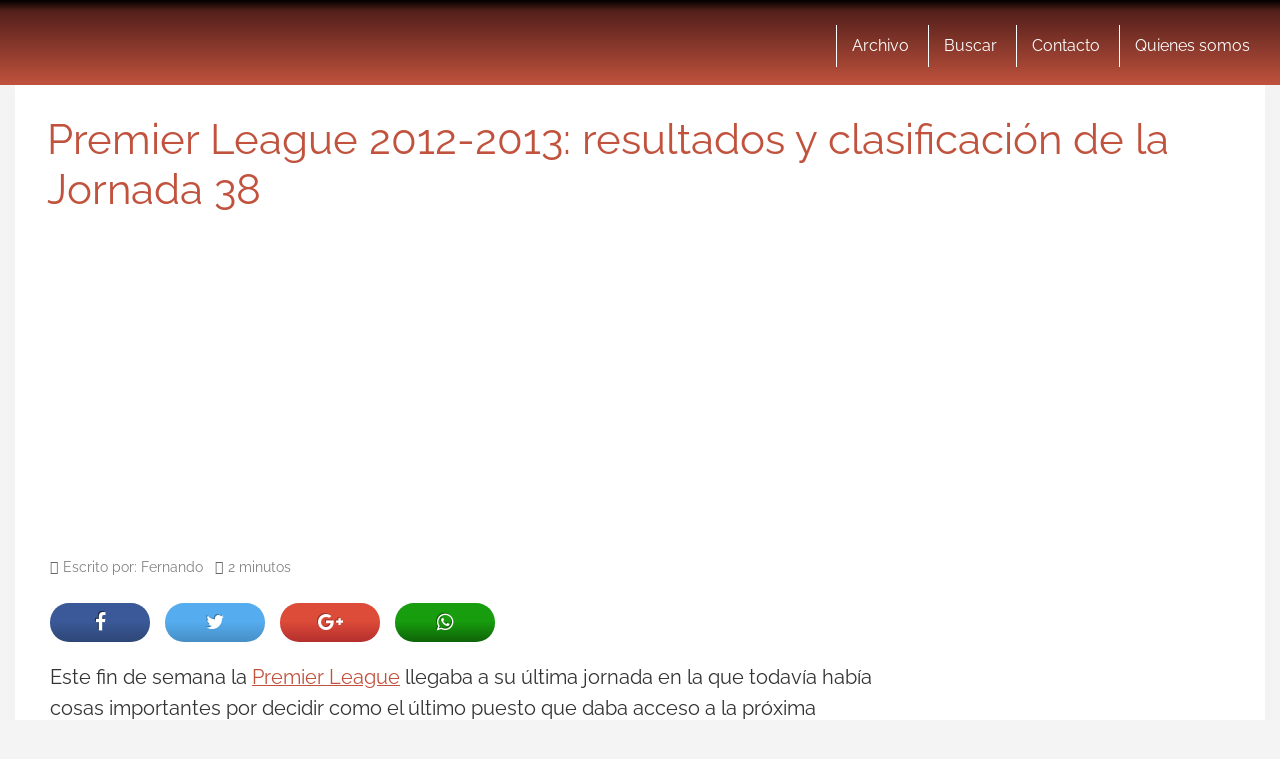

--- FILE ---
content_type: text/html; charset=UTF-8
request_url: https://www.altaspulsaciones.com/premier-league-2012-2013-resultados-clasificacion-jornada-38.html
body_size: 29866
content:
<!DOCTYPE html>
<html lang="es">
<html xmlns="https://www.w3.org/1999/xhtml" xmlns:og="https://ogp.me/ns#" xmlns:fb="https://www.facebook.com/2008/fbml">
	<head>
    <meta charset="utf-8">
    <meta http-equiv="X-UA-Compatible" content="IE=edge">
    <meta name="viewport" content="width=device-width, initial-scale=1">
    
    <!-- The above 3 meta tags *must* come first in the head; any other head content must come *after* these tags -->
 
 	<link href="//www.google-analytics.com" rel="dns-prefetch">
	<link href="//www.googletagservices.com" rel="dns-prefetch">
	<link href="//partner.googleadservices.com" rel="dns-prefetch">
	
	<link rel="dns-prefetch" href="//i.bssl.es">
	<link rel="dns-prefetch" href="//i2.bssl.es">
	<link rel="dns-prefetch" href="//img.bssl.es">
   
    
    

    <!-- <link rel="stylesheet" type="text/css" href="https://img.bssl.es/comun9/css/bootstrap.min.css" media="screen"/> -->

    
   	
    
    
    <!-- CSS ICONOS -->
    


	<!-- Comienza SEO header BdB -->
<title>Premier League 2012-2013: resultados y clasificación de la Jornada 38</title><link rel="preload" as="font" href="https://fonts.gstatic.com/s/raleway/v29/1Ptsg8zYS_SKggPNyCg4TYFq.woff2" crossorigin><link rel="preload" as="font" href="https://fonts.gstatic.com/s/raleway/v29/1Ptug8zYS_SKggPNyC0ITw.woff2" crossorigin><link rel="preload" as="font" href="https://www.altaspulsaciones.com/wp-content/themes/comun/fonts/icomoon.ttf?i80sq9" crossorigin><link rel="preload" as="font" href="https://cdnjs.cloudflare.com/ajax/libs/font-awesome/4.7.0/fonts/fontawesome-webfont.woff2?v=4.7.0" crossorigin><link rel="preload" as="font" href="https://www.altaspulsaciones.com/wp-content/plugins/AmazonSinApi-Hitomi/assets/font/fontawesome-webfont.woff?v=3.2.1" crossorigin><style id="wpr-usedcss">@font-face{font-family:Raleway;font-style:italic;font-weight:400;font-display:swap;src:url(https://fonts.gstatic.com/s/raleway/v29/1Ptsg8zYS_SKggPNyCg4TYFq.woff2) format('woff2');unicode-range:U+0000-00FF,U+0131,U+0152-0153,U+02BB-02BC,U+02C6,U+02DA,U+02DC,U+0304,U+0308,U+0329,U+2000-206F,U+2074,U+20AC,U+2122,U+2191,U+2193,U+2212,U+2215,U+FEFF,U+FFFD}@font-face{font-family:Raleway;font-style:italic;font-weight:700;font-display:swap;src:url(https://fonts.gstatic.com/s/raleway/v29/1Ptsg8zYS_SKggPNyCg4TYFq.woff2) format('woff2');unicode-range:U+0000-00FF,U+0131,U+0152-0153,U+02BB-02BC,U+02C6,U+02DA,U+02DC,U+0304,U+0308,U+0329,U+2000-206F,U+2074,U+20AC,U+2122,U+2191,U+2193,U+2212,U+2215,U+FEFF,U+FFFD}@font-face{font-family:Raleway;font-style:normal;font-weight:400;font-display:swap;src:url(https://fonts.gstatic.com/s/raleway/v29/1Ptug8zYS_SKggPNyC0ITw.woff2) format('woff2');unicode-range:U+0000-00FF,U+0131,U+0152-0153,U+02BB-02BC,U+02C6,U+02DA,U+02DC,U+0304,U+0308,U+0329,U+2000-206F,U+2074,U+20AC,U+2122,U+2191,U+2193,U+2212,U+2215,U+FEFF,U+FFFD}@font-face{font-family:Raleway;font-style:normal;font-weight:700;font-display:swap;src:url(https://fonts.gstatic.com/s/raleway/v29/1Ptug8zYS_SKggPNyC0ITw.woff2) format('woff2');unicode-range:U+0000-00FF,U+0131,U+0152-0153,U+02BB-02BC,U+02C6,U+02DA,U+02DC,U+0304,U+0308,U+0329,U+2000-206F,U+2074,U+20AC,U+2122,U+2191,U+2193,U+2212,U+2215,U+FEFF,U+FFFD}@font-face{font-family:Raleway;font-style:normal;font-weight:800;font-display:swap;src:url(https://fonts.gstatic.com/s/raleway/v29/1Ptug8zYS_SKggPNyC0ITw.woff2) format('woff2');unicode-range:U+0000-00FF,U+0131,U+0152-0153,U+02BB-02BC,U+02C6,U+02DA,U+02DC,U+0304,U+0308,U+0329,U+2000-206F,U+2074,U+20AC,U+2122,U+2191,U+2193,U+2212,U+2215,U+FEFF,U+FFFD}html{font-family:sans-serif;-ms-text-size-adjust:100%;-webkit-text-size-adjust:100%}body{margin:0}article,footer,main,nav,section{display:block}canvas,progress{display:inline-block;vertical-align:baseline}[hidden],template{display:none}a{background-color:transparent}a:active,a:hover{outline:0}strong{font-weight:700}h1{font-size:2em;margin:.67em 0}img{border:0}svg:not(:root){overflow:hidden}code{font-family:monospace,monospace;font-size:1em}button,input,optgroup,select,textarea{color:inherit;font:inherit;margin:0}button{overflow:visible}button,select{text-transform:none}button,html input[type=button],input[type=reset],input[type=submit]{-webkit-appearance:button;cursor:pointer}button[disabled],html input[disabled]{cursor:default}button::-moz-focus-inner,input::-moz-focus-inner{border:0;padding:0}input{line-height:normal}input[type=checkbox],input[type=radio]{-webkit-box-sizing:border-box;-moz-box-sizing:border-box;box-sizing:border-box;padding:0}input[type=number]::-webkit-inner-spin-button,input[type=number]::-webkit-outer-spin-button{height:auto}input[type=search]{-webkit-appearance:textfield;-webkit-box-sizing:content-box;-moz-box-sizing:content-box;box-sizing:content-box}input[type=search]::-webkit-search-cancel-button,input[type=search]::-webkit-search-decoration{-webkit-appearance:none}fieldset{border:1px solid silver;margin:0 2px;padding:.35em .625em .75em}legend{border:0;padding:0}textarea{overflow:auto}optgroup{font-weight:700}table{border-collapse:collapse;border-spacing:0}td,th{padding:0}@media print{*,:after,:before{color:#000!important;text-shadow:none!important;background:0 0!important;-webkit-box-shadow:none!important;box-shadow:none!important}a,a:visited{text-decoration:underline}a[href]:after{content:" (" attr(href) ")"}a[href^="#"]:after,a[href^="javascript:"]:after{content:""}img,tr{page-break-inside:avoid}img{max-width:100%!important}h3,p{orphans:3;widows:3}h3{page-break-after:avoid}.navbar{display:none}.label{border:1px solid #000}.table{border-collapse:collapse!important}.table td,.table th{background-color:#fff!important}}*{-webkit-box-sizing:border-box;-moz-box-sizing:border-box;box-sizing:border-box}:after,:before{-webkit-box-sizing:border-box;-moz-box-sizing:border-box;box-sizing:border-box}html{font-size:10px;-webkit-tap-highlight-color:transparent}body{font-family:"Helvetica Neue",Helvetica,Arial,sans-serif;font-size:14px;line-height:1.42857143;color:#333;background-color:#fff}button,input,select,textarea{font-family:inherit;font-size:inherit;line-height:inherit}a{color:#337ab7;text-decoration:none}a:focus,a:hover{color:#23527c;text-decoration:underline}a:focus{outline:-webkit-focus-ring-color auto 5px;outline-offset:-2px}img{vertical-align:middle}.img-responsive{display:block;max-width:100%;height:auto}[role=button]{cursor:pointer}h1,h3{font-family:inherit;font-weight:500;line-height:1.1;color:inherit}h1,h3{margin-top:20px;margin-bottom:10px}h1{font-size:36px}h3{font-size:24px}p{margin:0 0 10px}ol,ul{margin-top:0;margin-bottom:10px}ol ol,ol ul,ul ol,ul ul{margin-bottom:0}dl{margin-top:0;margin-bottom:20px}dt{line-height:1.42857143}dt{font-weight:700}address{margin-bottom:20px;font-style:normal;line-height:1.42857143}code{font-family:Menlo,Monaco,Consolas,"Courier New",monospace}code{padding:2px 4px;font-size:90%;color:#c7254e;background-color:#f9f2f4;border-radius:4px}.container{padding-right:15px;padding-left:15px;margin-right:auto;margin-left:auto}@media (min-width:768px){.container{width:750px}}@media (min-width:992px){.container{width:970px}}@media (min-width:1200px){.container{width:1170px}}.container-fluid{padding-right:15px;padding-left:15px;margin-right:auto;margin-left:auto}.row{margin-right:-15px;margin-left:-15px}.col-md-12{position:relative;min-height:1px;padding-right:15px;padding-left:15px}@media (min-width:992px){.col-md-12{float:left}.col-md-12{width:100%}}table{background-color:transparent}table td[class*=col-],table th[class*=col-]{position:static;display:table-cell;float:none}th{text-align:left}.table{width:100%;max-width:100%;margin-bottom:20px}.table>tbody>tr>td,.table>tbody>tr>th{padding:8px;line-height:1.42857143;vertical-align:top;border-top:1px solid #ddd}.table>tbody+tbody{border-top:2px solid #ddd}.table .table{background-color:#fff}.table>tbody>tr.active>td,.table>tbody>tr.active>th,.table>tbody>tr>td.active,.table>tbody>tr>th.active{background-color:#f5f5f5}.table>tbody>tr.success>td,.table>tbody>tr.success>th,.table>tbody>tr>td.success,.table>tbody>tr>th.success{background-color:#dff0d8}.table>tbody>tr.warning>td,.table>tbody>tr.warning>th,.table>tbody>tr>td.warning,.table>tbody>tr>th.warning{background-color:#fcf8e3}fieldset{min-width:0;padding:0;margin:0;border:0}legend{display:block;width:100%;padding:0;margin-bottom:20px;font-size:21px;line-height:inherit;color:#333;border:0;border-bottom:1px solid #e5e5e5}label{display:inline-block;max-width:100%;margin-bottom:5px;font-weight:700}input[type=search]{-webkit-box-sizing:border-box;-moz-box-sizing:border-box;box-sizing:border-box;-webkit-appearance:none;-moz-appearance:none;appearance:none}input[type=checkbox],input[type=radio]{margin:4px 0 0;line-height:normal}fieldset[disabled] input[type=checkbox],fieldset[disabled] input[type=radio],input[type=checkbox].disabled,input[type=checkbox][disabled],input[type=radio].disabled,input[type=radio][disabled]{cursor:not-allowed}select[multiple],select[size]{height:auto}input[type=checkbox]:focus,input[type=radio]:focus{outline:-webkit-focus-ring-color auto 5px;outline-offset:-2px}.checkbox,.radio{position:relative;display:block;margin-top:10px;margin-bottom:10px}.checkbox.disabled label,.radio.disabled label,fieldset[disabled] .checkbox label,fieldset[disabled] .radio label{cursor:not-allowed}.checkbox label,.radio label{min-height:20px;padding-left:20px;margin-bottom:0;font-weight:400;cursor:pointer}.checkbox input[type=checkbox],.radio input[type=radio]{position:absolute;margin-left:-20px}.checkbox+.checkbox,.radio+.radio{margin-top:-5px}.fade{opacity:0;-webkit-transition:opacity .15s linear;-o-transition:opacity .15s linear;transition:opacity .15s linear}.fade.in{opacity:1}.collapse{display:none}.collapse.in{display:block}tr.collapse.in{display:table-row}tbody.collapse.in{display:table-row-group}.collapsing{position:relative;height:0;overflow:hidden;-webkit-transition-property:height,visibility;-o-transition-property:height,visibility;transition-property:height,visibility;-webkit-transition-duration:.35s;-o-transition-duration:.35s;transition-duration:.35s;-webkit-transition-timing-function:ease;-o-transition-timing-function:ease;transition-timing-function:ease}.dropdown,.dropup{position:relative}.dropdown-toggle:focus{outline:0}.dropdown-menu{position:absolute;top:100%;left:0;z-index:1000;display:none;float:left;min-width:160px;padding:5px 0;margin:2px 0 0;font-size:14px;text-align:left;list-style:none;background-color:#fff;background-clip:padding-box;border:1px solid #ccc;border:1px solid rgba(0,0,0,.15);border-radius:4px;-webkit-box-shadow:0 6px 12px rgba(0,0,0,.175);box-shadow:0 6px 12px rgba(0,0,0,.175)}.dropdown-menu>li>a{display:block;padding:3px 20px;clear:both;font-weight:400;line-height:1.42857143;color:#333;white-space:nowrap}.dropdown-menu>li>a:focus,.dropdown-menu>li>a:hover{color:#262626;text-decoration:none;background-color:#f5f5f5}.dropdown-menu>.active>a,.dropdown-menu>.active>a:focus,.dropdown-menu>.active>a:hover{color:#fff;text-decoration:none;background-color:#337ab7;outline:0}.dropdown-menu>.disabled>a,.dropdown-menu>.disabled>a:focus,.dropdown-menu>.disabled>a:hover{color:#777}.dropdown-menu>.disabled>a:focus,.dropdown-menu>.disabled>a:hover{text-decoration:none;cursor:not-allowed;background-color:transparent;background-image:none}.dropup .dropdown-menu{top:auto;bottom:100%;margin-bottom:2px}.nav{padding-left:0;margin-bottom:0;list-style:none}.nav>li{position:relative;display:block}.nav>li>a{position:relative;display:block;padding:10px 15px}.nav>li>a:focus,.nav>li>a:hover{text-decoration:none;background-color:#eee}.nav>li.disabled>a{color:#777}.nav>li.disabled>a:focus,.nav>li.disabled>a:hover{color:#777;text-decoration:none;cursor:not-allowed;background-color:transparent}.nav>li>a>img{max-width:none}.navbar{position:relative;min-height:50px;margin-bottom:20px;border:1px solid transparent}.navbar-collapse{padding-right:15px;padding-left:15px;overflow-x:visible;border-top:1px solid transparent;-webkit-box-shadow:inset 0 1px 0 rgba(255,255,255,.1);box-shadow:inset 0 1px 0 rgba(255,255,255,.1);-webkit-overflow-scrolling:touch}.navbar-collapse.in{overflow-y:auto}.navbar-fixed-top{position:fixed;right:0;left:0;z-index:1030}.navbar-fixed-top .navbar-collapse{max-height:340px}@media (max-device-width:480px) and (orientation:landscape){.navbar-fixed-top .navbar-collapse{max-height:200px}}@media (min-width:768px){.navbar{border-radius:4px}.navbar-header{float:left}.navbar-collapse{width:auto;border-top:0;-webkit-box-shadow:none;box-shadow:none}.navbar-collapse.collapse{display:block!important;height:auto!important;padding-bottom:0;overflow:visible!important}.navbar-collapse.in{overflow-y:visible}.navbar-fixed-top .navbar-collapse{padding-right:0;padding-left:0}.navbar-fixed-top{border-radius:0}}.navbar-fixed-top{top:0;border-width:0 0 1px}.container-fluid>.navbar-collapse,.container-fluid>.navbar-header,.container>.navbar-collapse,.container>.navbar-header{margin-right:-15px;margin-left:-15px}.navbar-brand{float:left;height:50px;padding:15px;font-size:18px;line-height:20px}.navbar-brand:focus,.navbar-brand:hover{text-decoration:none}.navbar-brand>img{display:block}.navbar-toggle{position:relative;float:right;padding:9px 10px;margin-right:15px;margin-top:8px;margin-bottom:8px;background-color:transparent;background-image:none;border:1px solid transparent;border-radius:4px}.navbar-toggle:focus{outline:0}.navbar-toggle .icon-bar{display:block;width:22px;height:2px;border-radius:1px}.navbar-toggle .icon-bar+.icon-bar{margin-top:4px}.navbar-nav{margin:7.5px -15px}.navbar-nav>li>a{padding-top:10px;padding-bottom:10px;line-height:20px}@media (min-width:768px){.container-fluid>.navbar-collapse,.container-fluid>.navbar-header,.container>.navbar-collapse,.container>.navbar-header{margin-right:0;margin-left:0}.navbar>.container .navbar-brand,.navbar>.container-fluid .navbar-brand{margin-left:-15px}.navbar-toggle{display:none}.navbar-nav{float:left;margin:0}.navbar-nav>li{float:left}.navbar-nav>li>a{padding-top:15px;padding-bottom:15px}}.navbar-nav>li>.dropdown-menu{margin-top:0;border-top-left-radius:0;border-top-right-radius:0}.navbar-default{background-color:#f8f8f8;border-color:#e7e7e7}.navbar-default .navbar-brand{color:#777}.navbar-default .navbar-brand:focus,.navbar-default .navbar-brand:hover{color:#5e5e5e;background-color:transparent}.navbar-default .navbar-nav>li>a{color:#777}.navbar-default .navbar-nav>li>a:focus,.navbar-default .navbar-nav>li>a:hover{color:#333;background-color:transparent}.navbar-default .navbar-nav>.active>a,.navbar-default .navbar-nav>.active>a:focus,.navbar-default .navbar-nav>.active>a:hover{color:#555;background-color:#e7e7e7}.navbar-default .navbar-nav>.disabled>a,.navbar-default .navbar-nav>.disabled>a:focus,.navbar-default .navbar-nav>.disabled>a:hover{color:#ccc;background-color:transparent}.navbar-default .navbar-toggle{border-color:#ddd}.navbar-default .navbar-toggle:focus,.navbar-default .navbar-toggle:hover{background-color:#ddd}.navbar-default .navbar-toggle .icon-bar{background-color:#888}.navbar-default .navbar-collapse{border-color:#e7e7e7}.navbar-inverse{background-color:#222;border-color:#080808}.navbar-inverse .navbar-brand{color:#9d9d9d}.navbar-inverse .navbar-brand:focus,.navbar-inverse .navbar-brand:hover{color:#fff;background-color:transparent}.navbar-inverse .navbar-nav>li>a{color:#9d9d9d}.navbar-inverse .navbar-nav>li>a:focus,.navbar-inverse .navbar-nav>li>a:hover{color:#fff;background-color:transparent}.navbar-inverse .navbar-nav>.active>a,.navbar-inverse .navbar-nav>.active>a:focus,.navbar-inverse .navbar-nav>.active>a:hover{color:#fff;background-color:#080808}.navbar-inverse .navbar-nav>.disabled>a,.navbar-inverse .navbar-nav>.disabled>a:focus,.navbar-inverse .navbar-nav>.disabled>a:hover{color:#444;background-color:transparent}.navbar-inverse .navbar-toggle{border-color:#333}.navbar-inverse .navbar-toggle:focus,.navbar-inverse .navbar-toggle:hover{background-color:#333}.navbar-inverse .navbar-toggle .icon-bar{background-color:#fff}.navbar-inverse .navbar-collapse{border-color:#101010}.label{display:inline;padding:.2em .6em .3em;font-size:75%;font-weight:700;line-height:1;color:#fff;text-align:center;white-space:nowrap;vertical-align:baseline;border-radius:.25em}a.label:focus,a.label:hover{color:#fff;text-decoration:none;cursor:pointer}.label:empty{display:none}.alert{padding:15px;margin-bottom:20px;border:1px solid transparent;border-radius:4px}.alert>p,.alert>ul{margin-bottom:0}.alert>p+p{margin-top:5px}.progress{height:20px;margin-bottom:20px;overflow:hidden;background-color:#f5f5f5;border-radius:4px;-webkit-box-shadow:inset 0 1px 2px rgba(0,0,0,.1);box-shadow:inset 0 1px 2px rgba(0,0,0,.1)}.list-group{padding-left:0;margin-bottom:20px}.list-group-item{position:relative;display:block;padding:10px 15px;margin-bottom:-1px;background-color:#fff;border:1px solid #ddd}.list-group-item:first-child{border-top-left-radius:4px;border-top-right-radius:4px}.list-group-item:last-child{margin-bottom:0;border-bottom-right-radius:4px;border-bottom-left-radius:4px}.list-group-item.disabled,.list-group-item.disabled:focus,.list-group-item.disabled:hover{color:#777;cursor:not-allowed;background-color:#eee}.list-group-item.active,.list-group-item.active:focus,.list-group-item.active:hover{z-index:2;color:#fff;background-color:#337ab7;border-color:#337ab7}a.list-group-item,button.list-group-item{color:#555}a.list-group-item:focus,a.list-group-item:hover,button.list-group-item:focus,button.list-group-item:hover{color:#555;text-decoration:none;background-color:#f5f5f5}button.list-group-item{width:100%;text-align:left}.close{float:right;font-size:21px;font-weight:700;line-height:1;color:#000;text-shadow:0 1px 0 #fff;opacity:.2}.close:focus,.close:hover{color:#000;text-decoration:none;cursor:pointer;opacity:.5}button.close{padding:0;cursor:pointer;background:0 0;border:0;-webkit-appearance:none;-moz-appearance:none;appearance:none}.modal-open{overflow:hidden}.modal{position:fixed;top:0;right:0;bottom:0;left:0;z-index:1050;display:none;overflow:hidden;-webkit-overflow-scrolling:touch;outline:0}.modal.fade .modal-dialog{-webkit-transform:translate(0,-25%);-ms-transform:translate(0,-25%);-o-transform:translate(0,-25%);transform:translate(0,-25%);-webkit-transition:-webkit-transform .3s ease-out;-o-transition:-o-transform .3s ease-out;transition:-webkit-transform .3s ease-out;transition:transform .3s ease-out;transition:transform .3s ease-out,-webkit-transform .3s ease-out,-o-transform .3s ease-out}.modal.in .modal-dialog{-webkit-transform:translate(0,0);-ms-transform:translate(0,0);-o-transform:translate(0,0);transform:translate(0,0)}.modal-open .modal{overflow-x:hidden;overflow-y:auto}.modal-dialog{position:relative;width:auto;margin:10px}.modal-backdrop{position:fixed;top:0;right:0;bottom:0;left:0;z-index:1040;background-color:#000}.modal-backdrop.fade{opacity:0}.modal-backdrop.in{opacity:.5}.modal-body{position:relative;padding:15px}@media (min-width:768px){.modal-dialog{width:600px;margin:30px auto}}.tooltip{position:absolute;z-index:1070;display:block;font-family:"Helvetica Neue",Helvetica,Arial,sans-serif;font-style:normal;font-weight:400;line-height:1.42857143;line-break:auto;text-align:left;text-align:start;text-decoration:none;text-shadow:none;text-transform:none;letter-spacing:normal;word-break:normal;word-spacing:normal;word-wrap:normal;white-space:normal;font-size:12px;opacity:0}.tooltip.in{opacity:.9}.tooltip.top{padding:5px 0;margin-top:-3px}.tooltip.right{padding:0 5px;margin-left:3px}.tooltip.bottom{padding:5px 0;margin-top:3px}.tooltip.left{padding:0 5px;margin-left:-3px}.tooltip.top .tooltip-arrow{bottom:0;left:50%;margin-left:-5px;border-width:5px 5px 0;border-top-color:#000}.tooltip.right .tooltip-arrow{top:50%;left:0;margin-top:-5px;border-width:5px 5px 5px 0;border-right-color:#000}.tooltip.left .tooltip-arrow{top:50%;right:0;margin-top:-5px;border-width:5px 0 5px 5px;border-left-color:#000}.tooltip.bottom .tooltip-arrow{top:0;left:50%;margin-left:-5px;border-width:0 5px 5px;border-bottom-color:#000}.tooltip-inner{max-width:200px;padding:3px 8px;color:#fff;text-align:center;background-color:#000;border-radius:4px}.tooltip-arrow{position:absolute;width:0;height:0;border-color:transparent;border-style:solid}.popover{position:absolute;top:0;left:0;z-index:1060;display:none;max-width:276px;padding:1px;font-family:"Helvetica Neue",Helvetica,Arial,sans-serif;font-style:normal;font-weight:400;line-height:1.42857143;line-break:auto;text-align:left;text-align:start;text-decoration:none;text-shadow:none;text-transform:none;letter-spacing:normal;word-break:normal;word-spacing:normal;word-wrap:normal;white-space:normal;font-size:14px;background-color:#fff;background-clip:padding-box;border:1px solid #ccc;border:1px solid rgba(0,0,0,.2);border-radius:6px;-webkit-box-shadow:0 5px 10px rgba(0,0,0,.2);box-shadow:0 5px 10px rgba(0,0,0,.2)}.popover.top{margin-top:-10px}.popover.right{margin-left:10px}.popover.bottom{margin-top:10px}.popover.left{margin-left:-10px}.popover>.arrow{border-width:11px}.popover>.arrow,.popover>.arrow:after{position:absolute;display:block;width:0;height:0;border-color:transparent;border-style:solid}.popover>.arrow:after{content:"";border-width:10px}.popover.top>.arrow{bottom:-11px;left:50%;margin-left:-11px;border-top-color:#999;border-top-color:rgba(0,0,0,.25);border-bottom-width:0}.popover.top>.arrow:after{bottom:1px;margin-left:-10px;content:" ";border-top-color:#fff;border-bottom-width:0}.popover.right>.arrow{top:50%;left:-11px;margin-top:-11px;border-right-color:#999;border-right-color:rgba(0,0,0,.25);border-left-width:0}.popover.right>.arrow:after{bottom:-10px;left:1px;content:" ";border-right-color:#fff;border-left-width:0}.popover.bottom>.arrow{top:-11px;left:50%;margin-left:-11px;border-top-width:0;border-bottom-color:#999;border-bottom-color:rgba(0,0,0,.25)}.popover.bottom>.arrow:after{top:1px;margin-left:-10px;content:" ";border-top-width:0;border-bottom-color:#fff}.popover.left>.arrow{top:50%;right:-11px;margin-top:-11px;border-right-width:0;border-left-color:#999;border-left-color:rgba(0,0,0,.25)}.popover.left>.arrow:after{right:1px;bottom:-10px;content:" ";border-right-width:0;border-left-color:#fff}.carousel{position:relative}.carousel-indicators{position:absolute;bottom:10px;left:50%;z-index:15;width:60%;padding-left:0;margin-left:-30%;text-align:center;list-style:none}.carousel-indicators li{display:inline-block;width:10px;height:10px;margin:1px;text-indent:-999px;cursor:pointer;background-color:rgba(0,0,0,0);border:1px solid #fff;border-radius:10px}.carousel-indicators .active{width:12px;height:12px;margin:0;background-color:#fff}@media screen and (min-width:768px){.carousel-indicators{bottom:20px}}.container-fluid:after,.container-fluid:before,.container:after,.container:before,.nav:after,.nav:before,.navbar-collapse:after,.navbar-collapse:before,.navbar-header:after,.navbar-header:before,.navbar:after,.navbar:before,.row:after,.row:before{display:table;content:" "}.container-fluid:after,.container:after,.nav:after,.navbar-collapse:after,.navbar-header:after,.navbar:after,.row:after{clear:both}.hide{display:none!important}.show{display:block!important}.hidden{display:none!important}@-ms-viewport{width:device-width}body{font-family:Raleway,sans-serif;font-size:180%;overflow-x:hidden}.contenedor-ajustable{display:table;width:100%}.single .contenedor-ajustable{display:block;width:100%}.contenido-autoajustable-tres{float:left;width:calc(100% - 340px);padding:0 15px}.bloque-publicidad-ajustable-tres{float:right;max-width:330px;padding:0 15px}#row{display:table-row;margin:0;padding:0}a:hover{text-decoration:none}.row,footer .row,nav .row{max-width:1280px;padding:20px;margin:auto}.navbar-default .row{max-width:1280px;padding:0;margin:auto}.left{float:left}.right{float:right}.both{float:none;clear:both}.navbar{margin:0!important}footer{margin:0}.navbar-default,.navbar-inverse{border:none;border-radius:0}.navbar-brand{width:195px;height:65px;margin:10px 0 10px 34px}.navbar-nav{margin-top:25px;float:right}.navbar-nav li{list-style:none;display:inline-block;font-size:16px}.navbar-nav a{padding:10px 15px;margin:0;display:block;text-decoration:none;text-align:center}.relative{position:relative;padding:0;margin-bottom:25px}p.meta{font-size:.7em;padding:5px 0 10px}.single h1{margin:10px 0 20px!important;padding:0 12px;font-weight:600;font-size:42px;line-height:120%;font-weight:400}.page p.meta,.single p.meta{border:none;margin:20px 0 15px;padding:0}p.etiquetas{display:block}p.etiquetas a{font-size:.75em;margin:0 0 10px;padding:2px 10px;text-decoration:none!important;border-radius:15px;display:inline-block}p.etiquetas a:hover{font-size:.75em}p.etiquetas span{color:#fff}.single{font-size:1.4em}.single p{line-height:160%;margin-bottom:30px}p#comments{margin:30px auto 25px;line-height:1.4}.single .content img{margin:10px auto}.content-single{position:relative;padding:0}.content-single ol,.content-single ul{margin:10px 20px 50px}.content-single ol li,.content-single ul li{margin:10px 0 20px}p#comments{font-size:30px}#commentform label{vertical-align:top;width:100%;display:table;font-weight:400!important}#commentform input,#commentform textarea{width:100%;margin:0 0 20px;padding:10px 7px;font-size:1.25em}#commentform textarea{min-height:200px}#commentform .email{width:48%;float:right}#commentform #submit{width:auto;float:right;font-size:.925em;padding:5px 15px;border-radius:5px}.navigation-single{width:100%;clear:both;margin:20px 0}.navigation-single img{width:100px}.navigation-single .post-next .title,.navigation-single .post-previous .title{min-height:75px}.navigation-single .post-next .title a{margin:0 110px 0 0;display:block;text-align:right;font-size:.85em}.navigation-single .post-previous .title a{margin:0 0 0 110px;display:block;font-size:.85em}.navigation-single .post-previous{float:left}.navigation-single .post-next{float:right}.navigation-single .post-next,.navigation-single .post-previous{width:46%;padding:10px;min-height:75px}.navigation-single .post-previous img{float:left;margin:0 15px 0 0}.navigation-single .post-next img{float:right;margin:0 0 0 15px}.navigation{text-align:center}.navigation p a{padding:5px 13px;margin:15px 10px;border-radius:3px;text-decoration:none!important;font-size:.9em;vertical-align:middle;display:inline-block}p.titulo-sidebar{width:100%;font-size:1.3em!important;text-align:left;padding:10px 0 5px 10px;margin:0;display:block}p.titulo-sidebar span{font-size:1em;margin:5px 0 0;float:right}.destacados-sidebar{width:100%;padding:1% 2%;text-align:left;margin:20px 0}.destacado-sidebar{width:94%;height:auto;clear:both;display:block;padding:10px 0;margin:0 auto 10px;font-size:16px}.destacado-sidebar a img{margin:0 auto 10px}ol.commentlist{margin:15px 0;padding:0}ol.commentlist li{padding:15px 15px 15px 60px;margin:10px 0;list-style:none;position:relative}.fn{font-size:150%;margin:0 0 10px;font-style:normal}.comment-reply-link{font-size:80%;padding:5px 10px;float:right;border-radius:3px}footer{border-radius:0;padding:5px 0 0;clear:both}footer .row{margin:0 auto;padding:0}footer p{margin:0}footer ul{list-style:none;padding:0;margin:0;float:left}footer ul li{display:inline-block;font-size:.6em;list-style:none;margin:0;padding:0}footer ul li a{padding:10px 15px;margin:0;display:block}.no-padding{padding:10px 15px 10px 0}.bdeb{width:43px;height:16px;float:right;margin:7px 0 0 30px}.bs{width:22px;height:20px;float:right;margin:5px 0 0 30px}.institucional{display:block;padding:15px 0!important}.blogs{height:auto;padding:20px 0 30px!important;text-align:center}.blogs a,.blogs span{width:40px;height:36px;display:inline-block;padding:0;margin:0 10px}a.ap,a.bh,a.da,a.ebi,a.ft,a.gm,a.hm,a.hmm,a.lcr,a.mk,a.pc,a.sh,a.umelf{background-size:80px 2177px;background-image:url(https://img.bssl.es/comun9/img/blogsx2.jpg);background-repeat:no-repeat}a.ap{background-position:-24px -26px}a.hm{background-position:-24px -152px}a.hmm{background-position:-24px -276px}a.ebi{background-position:-24px -763px}a.lcr{background-position:-24px -888px}a.umelf{background-position:-24px -1132px}a.ft{background-position:-24px -1254px}a.gm{background-position:-24px -1499px}a.mk{background-position:-24px -1378px}a.da{background-position:-24px -1621px}a.sh{background-position:-24px -1744px}a.bh{background-position:-24px -1868px}a.pc{background-position:-24px -1991px}div.aligncenter{display:block;margin:5px auto;clear:both}img.aligncenter{margin:5px auto 10px;display:block}a img.aligncenter{display:block;margin-left:auto;margin-right:auto}.center{text-align:center}.fullpubli{max-width:100%;padding:20px}.single .fullpubli{width:100%;padding:20px;clear:both;display:inline-block;margin:0 auto}.fa{padding:10px;font-size:30px;width:100px;text-align:center;text-decoration:none;margin:10px 10px 20px 0;border-radius:50px}@media (max-width:768px){body{padding-top:75px}.navbar-default{position:fixed;top:0;left:0;display:table;z-index:1;width:100%}.navbar-header{float:none!important}.navbar-toggle{display:none}.navbar-default .navbar-brand{float:none!important;margin:7px auto;display:block}.row{padding:0 15px}.container-fluid{padding:0}.contenedor-ajustable{display:block;width:100%}.contenido-autoajustable-tres{width:100%}.bloque-publicidad-ajustable-tres{float:none;max-width:100%;margin:auto;text-align:center}#row{display:block}.content-single{position:relative;padding:0}.single h1{font-size:1.5em}#commentform .email,#commentform input,#commentform textarea{width:100%}ol.commentlist{font-size:85%}ol.commentlist li{padding:5px 10px 10px 30px;margin:10px 0}.single .single .row{padding:0}.fa{padding:10px;font-size:20px;width:70px;text-align:center;text-decoration:none;margin:10px 10px 20px 0;border-radius:40px}.destacado-sidebar{width:100%;height:auto;display:inline-block;padding:10px 0;margin:0 auto 10px;border-top:1px solid #ededed;font-size:16px}.destacado-sidebar a{font-size:24px}.destacado-sidebar a img{float:left;margin:0 15px 0 0}.institucional{padding:15px!important}.navigation-single .post-next,.navigation-single .post-previous{width:45%}.navigation-single .post-next .title a,.navigation-single .post-previous .title a{margin:0;text-align:left;font-size:.7em}}@media (max-width:480px){footer ul{float:none;text-align:center}footer ul li{float:none}footer ul li a{float:none;padding:5px;border:none!important}.bs{margin:5px 10px 0 0}.bdeb{float:left;margin:7px 0 0 10px}.fa{padding:10px;font-size:20px;width:50px;text-align:center;text-decoration:none;margin:10px 10px 20px 0;border-radius:40px}}@media (max-width:470px){.contenedor-ajustable img{width:100%}}@font-face{font-display:swap;font-family:icomoon;src:url(https://www.altaspulsaciones.com/wp-content/themes/comun/fonts/icomoon.eot?i80sq9);src:url(https://www.altaspulsaciones.com/wp-content/themes/comun/fonts/icomoon.eot?i80sq9#iefix) format('embedded-opentype'),url(https://www.altaspulsaciones.com/wp-content/themes/comun/fonts/icomoon.ttf?i80sq9) format('truetype'),url(https://www.altaspulsaciones.com/wp-content/themes/comun/fonts/icomoon.woff?i80sq9) format('woff'),url(https://www.altaspulsaciones.com/wp-content/themes/comun/fonts/icomoon.svg?i80sq9#icomoon) format('svg');font-weight:400;font-style:normal}[class*=" icon-"],[class^=icon-]{font-family:icomoon!important;speak:none;font-style:normal;font-weight:400;font-variant:normal;text-transform:none;line-height:1;margin:0 5px 0 0;color:#828282;-webkit-font-smoothing:antialiased;-moz-osx-font-smoothing:grayscale}.icon-stopwatch:before{content:"\e952"}.icon-calendar:before{content:"\e953"}.icon-user:before{content:"\e971"}.icon-pin:before{content:"\eb0f"}[class^=icon-] a{font-family:Raleway,sans-serif}#ChfyXePKOvlg{position:fixed;display:none;top:50%;left:50%;margin-top:-140px;margin-left:-400px;z-index:9999;padding:100px;font-size:26px}body{background:#fff;background:-moz-linear-gradient(top,#fff 0,#ededed 100%);background:-webkit-linear-gradient(top,#fff 0,#ededed 100%);background:linear-gradient(to bottom,#fff 0,#ededed 100%)}.single h1,body a,p#comments{color:#c1533e}h1,h1 a,h3,h3 a{color:#c1533e!important}body a:active,body a:focus,body a:hover,h1 a:hover,h3 a:hover{color:#666!important}.single p a{text-decoration:underline}.row,footer .row,nav .row{background:#fff;box-shadow:0 5px 25px 0 #f1f1f1}footer .row,nav .row{box-shadow:none!important}.navbar-default .row{background:0 0}.container{background:#fff}.navbar-default,.navbar-inverse{background:#000;background:-moz-linear-gradient(top,#000 0,#54201b 13%,#c1533e 100%);background:-webkit-linear-gradient(top,#000 0,#54201b 13%,#c1533e 100%);background:linear-gradient(to bottom,#000 0,#54201b 13%,#c1533e 100%)}.navbar-brand{background-image:url(https://www.altaspulsaciones.com/wp-content/themes/altaspulsaciones/img/altaspulsaciones-2x.png);background-size:309px 65px;width:309px!important;height:65px!important;color:none}.navbar-nav a{color:#fff;border-left:1px solid #fff}.navbar-nav a:hover{color:#999!important}#commentform #submit,.comment-reply-link{color:#fff!important;background:#c1533e;background:-moz-linear-gradient(top,#c1533e 0,#541f1b 100%);background:-webkit-linear-gradient(top,#c1533e 0,#541f1b 100%);background:linear-gradient(to bottom,#c1533e 0,#541f1b 100%);text-shadow:none}#commentform #submit:hover,.comment-reply-link:hover{color:#fff!important;background:#8a3c2c;background:-moz-linear-gradient(top,#8a3c2c 0,#3d1613 100%);background:-webkit-linear-gradient(top,#8a3c2c 0,#3d1613 100%);background:linear-gradient(to bottom,#8a3c2c 0,#3d1613 100%);text-shadow:1px 1px #000}.navigation p a{-webkit-box-shadow:0 1px 4px rgba(0,0,0,.3),0 0 40px rgba(0,0,0,.1) inset;-moz-box-shadow:0 1px 4px rgba(0,0,0,.3),0 0 40px rgba(0,0,0,.1) inset;box-shadow:0 1px 4px rgba(0,0,0,.3),0 0 40px rgba(0,0,0,.1) inset;color:#fff;text-decoration:none;text-shadow:-1px -1px #000;background:#773227;background:-moz-linear-gradient(top,#773227 0,#cc9b86 5%,#c1533e 9%,#c1533e 28%,#773227 100%);background:-webkit-linear-gradient(top,#773227 0,#cc9b86 5%,#c1533e 9%,#c1533e 28%,#773227 100%);background:linear-gradient(to bottom,#773227 0,#cc9b86 5%,#c1533e 9%,#c1533e 28%,#773227 100%)}.navigation p a:hover{-webkit-box-shadow:inset 0 1px 0 rgba(120,200,230,.6);box-shadow:inset 0 1px 0 rgba(120,200,230,.6);color:#fff!important;text-shadow:1px 1px #000;background:#5d271f;background:-moz-linear-gradient(top,#5d271f 0,#b77255 5%,#994231 9%,#994231 28%,#5d271f 100%);background:-webkit-linear-gradient(top,#5d271f 0,#b77255 5%,#994231 9%,#994231 28%,#5d271f 100%);background:linear-gradient(to bottom,#5d271f 0,#b77255 5%,#994231 9%,#994231 28%,#5d271f 100%)}p.meta{border-bottom:1px dotted #e09d91;color:#828282}p.meta span{color:#666!important}body.single{filter:none!important;background:#f4f4f4}p.etiquetas a{color:#fff;background:#c1533e;background:-moz-linear-gradient(top,#c1533e 0,#541f1b 100%);background:-webkit-linear-gradient(top,#c1533e 0,#541f1b 100%);background:linear-gradient(to bottom,#c1533e 0,#541f1b 100%)}p.etiquetas a:hover{color:#fff!important;background:#c1533e;box-shadow:5px 5px 10px 0 #fcfcfc;background:#8a3c2c;background:-moz-linear-gradient(top,#8a3c2c 0,#3d1613 100%);background:-webkit-linear-gradient(top,#8a3c2c 0,#3d1613 100%);background:linear-gradient(to bottom,#8a3c2c 0,#3d1613 100%)}#commentform label{color:#999}#commentform input,#commentform textarea{border:1px solid #f1f1f1}.navigation-single .post-next,.navigation-single .post-previous{background:#f2f2f2;background:-moz-linear-gradient(top,#f2f2f2 0,#fff 100%);background:-webkit-linear-gradient(top,#f2f2f2 0,#fff 100%);background:linear-gradient(to bottom,#f2f2f2 0,#fff 100%);border:2px solid #fff;text-shadow:1px 1px #fff}p.titulo-sidebar{color:#999}p.titulo-sidebar span{color:#ededed!important}.destacados-sidebar{text-shadow:1px 1px #fff;background:#eaeaea;background:-moz-linear-gradient(top,#eaeaea 0,#f4f4f4 5%,#f4f4f4 100%);background:-webkit-linear-gradient(top,#eaeaea 0,#f4f4f4 5%,#f4f4f4 100%);background:linear-gradient(to bottom,#eaeaea 0,#f4f4f4 5%,#f4f4f4 100%);padding:1% 2%}.destacado-sidebar{border-top:1px solid #ededed}ol.commentlist{text-shadow:1px 1px #fff}ol.commentlist li{background:#f2f2f2;background:-moz-linear-gradient(top,#f2f2f2 0,#fff 100%);background:-webkit-linear-gradient(top,#f2f2f2 0,#fff 100%);background:linear-gradient(to bottom,#f2f2f2 0,#fff 100%);border:2px solid #fff}footer{box-shadow:0 0 15px 0 #ccc;color:#fff;background:#333;border:none}footer .row{background:0 0}footer ul li a{color:#999!important;border-right:1px solid #3d3d3d}footer ul li a:hover{color:#fff!important}.tono{background:#222!important}.bdeb{background-image:url(https://img.bssl.es/comun9/img/bdebx2.png);background-size:43px 16px}.bs{background-image:url(https://img.bssl.es/comun9/img/bsx2.png);background-size:22px 20px}.institucional{background:#222!important}.blogs{background:0 0!important}.blogs a:hover{color:#fff}.fa{color:#fff}.fa:hover{color:#fff!important}.fa-facebook{background:#3b5998;background:-moz-linear-gradient(top,#3b5998 0,#3b5998 48%,#2e4777 100%);background:-webkit-linear-gradient(top,#3b5998 0,#3b5998 48%,#2e4777 100%);background:linear-gradient(to bottom,#3b5998 0,#3b5998 48%,#2e4777 100%);text-shadow:-1px -1px #192842}.fa-facebook:hover{background:#2e4777}.fa-twitter{background:#55acee;background:-moz-linear-gradient(top,#55acee 0,#55acee 48%,#478fc6 100%);background:-webkit-linear-gradient(top,#55acee 0,#55acee 48%,#478fc6 100%);background:linear-gradient(to bottom,#55acee 0,#55acee 48%,#478fc6 100%);text-shadow:-1px -1px #3a78a5}.fa-twitter:hover{background:#55acee}.fa-google-plus{background:#dd4b39;background:-moz-linear-gradient(top,#dd4b39 0,#dd4b39 47%,#b52f2f 100%);background:-webkit-linear-gradient(top,#dd4b39 0,#dd4b39 47%,#b52f2f 100%);background:linear-gradient(to bottom,#dd4b39 0,#dd4b39 47%,#b52f2f 100%);text-shadow:-1px -1px #993327}.fa-google-plus:hover{background:#dd4b39}.fa-whatsapp{background:#189d0e;background:-moz-linear-gradient(top,#189d0e 0,#189d0e 47%,#0e6308 100%);background:-webkit-linear-gradient(top,#189d0e 0,#189d0e 47%,#0e6308 100%);background:linear-gradient(to bottom,#189d0e 0,#189d0e 47%,#0e6308 100%);text-shadow:-1px -1px #11600a}.fa-whatsapp:hover{background:#189d0e}@media (max-width:768px){.destacado-sidebar{border-top:1px solid #ededed}.fa{color:#fff}}@media (max-width:480px){.fa{color:#fff}}#ChfyXePKOvlg{background:#444;color:#fff}@font-face{font-display:swap;font-family:FontAwesome;src:url('https://cdnjs.cloudflare.com/ajax/libs/font-awesome/4.7.0/fonts/fontawesome-webfont.eot?v=4.7.0');src:url('https://cdnjs.cloudflare.com/ajax/libs/font-awesome/4.7.0/fonts/fontawesome-webfont.eot?#iefix&v=4.7.0') format('embedded-opentype'),url('https://cdnjs.cloudflare.com/ajax/libs/font-awesome/4.7.0/fonts/fontawesome-webfont.woff2?v=4.7.0') format('woff2'),url('https://cdnjs.cloudflare.com/ajax/libs/font-awesome/4.7.0/fonts/fontawesome-webfont.woff?v=4.7.0') format('woff'),url('https://cdnjs.cloudflare.com/ajax/libs/font-awesome/4.7.0/fonts/fontawesome-webfont.ttf?v=4.7.0') format('truetype'),url('https://cdnjs.cloudflare.com/ajax/libs/font-awesome/4.7.0/fonts/fontawesome-webfont.svg?v=4.7.0#fontawesomeregular') format('svg');font-weight:400;font-style:normal}.fa{display:inline-block;font:14px/1 FontAwesome;font-size:inherit;text-rendering:auto;-webkit-font-smoothing:antialiased;-moz-osx-font-smoothing:grayscale}.fa-twitter:before{content:"\f099"}.fa-facebook:before{content:"\f09a"}.fa-google-plus:before{content:"\f0d5"}.fa-whatsapp:before{content:"\f232"}.sr-only{position:absolute;width:1px;height:1px;padding:0;margin:-1px;overflow:hidden;clip:rect(0,0,0,0);border:0}img.emoji{display:inline!important;border:none!important;box-shadow:none!important;height:1em!important;width:1em!important;margin:0 .07em!important;vertical-align:-.1em!important;background:0 0!important;padding:0!important}.aligncenter{clear:both}@font-face{font-display:swap;font-family:FontAwesome;src:url('https://www.altaspulsaciones.com/wp-content/plugins/AmazonSinApi-Hitomi/assets/font/fontawesome-webfont.eot?v=3.2.1');src:url('https://www.altaspulsaciones.com/wp-content/plugins/AmazonSinApi-Hitomi/assets/font/fontawesome-webfont.eot?#iefix&v=3.2.1') format('embedded-opentype'),url('https://www.altaspulsaciones.com/wp-content/plugins/AmazonSinApi-Hitomi/assets/font/fontawesome-webfont.woff?v=3.2.1') format('woff'),url('https://www.altaspulsaciones.com/wp-content/plugins/AmazonSinApi-Hitomi/assets/font/fontawesome-webfont.ttf?v=3.2.1') format('truetype'),url('https://www.altaspulsaciones.com/wp-content/plugins/AmazonSinApi-Hitomi/assets/font/fontawesome-webfont.svg#fontawesomeregular?v=3.2.1') format('svg');font-weight:400;font-style:normal}p:empty{display:none}[class*=" icon-"],[class^=icon-]{font-family:FontAwesome;font-weight:400;font-style:normal;text-decoration:inherit;-webkit-font-smoothing:antialiased}[class*=" icon-"]:before,[class^=icon-]:before{text-decoration:inherit;display:inline-block;speak:none}a [class*=" icon-"],a [class^=icon-]{display:inline}[class*=" icon-"].hide,[class^=icon-].hide{display:none}[class*=" icon-"],[class^=icon-]{display:inline;width:auto;height:auto;line-height:normal;vertical-align:baseline;background-image:none;background-position:0 0;background-repeat:repeat;margin-top:0}.dropdown-menu>.active>a>[class*=" icon-"],.dropdown-menu>.active>a>[class^=icon-],.dropdown-menu>li>a:hover>[class*=" icon-"],.dropdown-menu>li>a:hover>[class^=icon-],.navbar-inverse .nav>.active>a>[class*=" icon-"],.navbar-inverse .nav>.active>a>[class^=icon-]{background-image:none}@-ms-keyframes spin{0%{-ms-transform:rotate(0)}100%{-ms-transform:rotate(359deg)}}.icon-user:before{content:"\f007"}.icon-calendar:before{content:"\f073"}</style>
<meta name="description" content="Manchester United, Manchester City, Chelsea y Arsenal se quedan con las posiciones de Champions League aunque los <em>gunners</em> tendrán que disputar la fase" />
<link rel='canonical' href='https://www.altaspulsaciones.com/premier-league-2012-2013-resultados-clasificacion-jornada-38.html' />
<meta name="robots" content="index,follow,noodp,noydir" />

<meta property="og:site_name" content="Altas Pulsaciones" />
<meta property="og:image" content="https://i.bssl.es/altaspulsaciones//2013/05/Arsenal.jpg" />
<meta property="og:image:width" content="980" />
<meta property="og:image:height" content="653" />
<meta property="og:title" content="Premier League 2012-2013: resultados y clasificación de la Jornada 38" />
<meta property="og:type" content="article" />
<meta property="og:url" content="https://www.altaspulsaciones.com/premier-league-2012-2013-resultados-clasificacion-jornada-38.html" />
<meta property="article:published_time" content="2013-05-19T23:06:04+02:00" />
<meta name="author" content="Fernando" />
<meta property="og:description" content="Manchester United, Manchester City, Chelsea y Arsenal se quedan con las posiciones de Champions League aunque los <em>gunners</em> tendrán que disputar la fase" />
<meta name="twitter:card" content="summary">
<meta name="twitter:image" content="https://i.bssl.es/altaspulsaciones//2013/05/Arsenal.jpg" />
<meta name="twitter:title" content="Premier League 2012-2013: resultados y clasificación de la Jornada 38" />
<meta name="twitter:url" content="https://www.altaspulsaciones.com/premier-league-2012-2013-resultados-clasificacion-jornada-38.html" />
<meta name="twitter:description" content="Manchester United, Manchester City, Chelsea y Arsenal se quedan con las posiciones de Champions League aunque los <em>gunners</em> tendrán que disputar la fase" />
<meta name="twitter:site" content="@" />
<link rel="hub" href="https://pubsubhubbub.appspot.com" />

<!-- Termina SEO header BdB -->
	
	   
    <link rel="icon" href="/favicon.ico">

    <style type='text/css'></style><meta name='robots' content='max-image-preview:large' />
	<style></style>
	<link rel='dns-prefetch' href='//www.altaspulsaciones.com' />
<link rel='dns-prefetch' href='//img.bssl.es' />

<style id='wp-emoji-styles-inline-css' type='text/css'></style>

<style id='classic-theme-styles-inline-css' type='text/css'></style>
<style id='global-styles-inline-css' type='text/css'></style>





<style id='rocket-lazyload-inline-css' type='text/css'>
.rll-youtube-player{position:relative;padding-bottom:56.23%;height:0;overflow:hidden;max-width:100%;}.rll-youtube-player:focus-within{outline: 2px solid currentColor;outline-offset: 5px;}.rll-youtube-player iframe{position:absolute;top:0;left:0;width:100%;height:100%;z-index:100;background:0 0}.rll-youtube-player img{bottom:0;display:block;left:0;margin:auto;max-width:100%;width:100%;position:absolute;right:0;top:0;border:none;height:auto;-webkit-transition:.4s all;-moz-transition:.4s all;transition:.4s all}.rll-youtube-player img:hover{-webkit-filter:brightness(75%)}.rll-youtube-player .play{height:100%;width:100%;left:0;top:0;position:absolute;background:url(https://www.altaspulsaciones.com/wp-content/plugins/wp-rocket/assets/img/youtube.png) no-repeat center;background-color: transparent !important;cursor:pointer;border:none;}
</style>
<script type="text/javascript" src="https://www.altaspulsaciones.com/wp-includes/js/jquery/jquery.min.js?ver=3.7.1" id="jquery-core-js"></script>
<script type="text/javascript" src="https://www.altaspulsaciones.com/wp-includes/js/jquery/jquery-migrate.min.js?ver=3.4.1" id="jquery-migrate-js"></script>
<link rel="https://api.w.org/" href="https://www.altaspulsaciones.com/wp-json/" /><link rel="alternate" title="JSON" type="application/json" href="https://www.altaspulsaciones.com/wp-json/wp/v2/posts/45451" /><link rel="alternate" title="oEmbed (JSON)" type="application/json+oembed" href="https://www.altaspulsaciones.com/wp-json/oembed/1.0/embed?url=https%3A%2F%2Fwww.altaspulsaciones.com%2Fpremier-league-2012-2013-resultados-clasificacion-jornada-38.html" />
<link rel="alternate" title="oEmbed (XML)" type="text/xml+oembed" href="https://www.altaspulsaciones.com/wp-json/oembed/1.0/embed?url=https%3A%2F%2Fwww.altaspulsaciones.com%2Fpremier-league-2012-2013-resultados-clasificacion-jornada-38.html&#038;format=xml" />
	
				
			<script type="application/ld+json">
			{
			  "@context": "https://schema.org",
			  "@type": "NewsArticle",
			  "mainEntityOfPage": {
			    "@type": "WebPage",
			    "@id": "https://www.altaspulsaciones.com/premier-league-2012-2013-resultados-clasificacion-jornada-38.html"
			  },
			  "headline": "",
			  "image": "https://i.bssl.es/altaspulsaciones//2013/05/Arsenal-750x500.jpg",
			  "datePublished": "2013-05-19",
			  "dateModified": "2013-05-19",
			  "author": {
			    "@type": "Person",
			    "name": "Fernando"
			  },
			   "publisher": {
			    "@type": "Organization",
			    "name": "altaspulsaciones",
			    "logo": {
			      "@type": "ImageObject",
			      "url": "https://www.altaspulsaciones.com/favicon.ico"
			    }
			  },
			  "description": "Manchester United, Manchester City, Chelsea y Arsenal se quedan con las posiciones de Champions League aunque los gunners tendrán que disputar la fase previa al ser cuartos. En la parte baja Wigan, Reading y Queens Park Rangers descienden a la Championship."
			}
			</script>	
			
			
				
		
		

<link rel='prev' title='Masters 1000 de Roma 2013: Nadal arrolla a Federer y reina por 7ª vez' href='https://www.altaspulsaciones.com/masters-1000-roma-2013-nadal-arrolla-federer-reina-7a-vez.html' />
<link rel='next' title='Liga Endesa ACB: así quedan los play-offs por el título' href='https://www.altaspulsaciones.com/liga-endesa-acb-asi-quedan-play-offs-titulo.html' />
<noscript><style id="rocket-lazyload-nojs-css">.rll-youtube-player, [data-lazy-src]{display:none !important;}</style></noscript>
<script async src="https://pagead2.googlesyndication.com/pagead/js/adsbygoogle.js?client=ca-pub-0089260600075656" crossorigin="anonymous"></script>

<!-- Analytics -->
<script type="text/javascript">

  var _gaq = _gaq || [];
  _gaq.push(['_setAccount', 'UA-1464487-7']);
  _gaq.push(['_setDomainName', 'www.altaspulsaciones.com']);
  _gaq.push(['_trackPageview']);
  _gaq.push(['_trackPageLoadTime']);
 
  (function() {
    var ga = document.createElement('script'); ga.type = 'text/javascript'; ga.async = true;
    ga.src = ('https:' == document.location.protocol ? 'https://' : 'http://') + 'stats.g.doubleclick.net/dc.js';
    (document.getElementsByTagName('head')[0] || document.getElementsByTagName('body')[0]).appendChild(ga);
  })();

</script>


<!-- Google tag (gtag.js) -->
<script async src="https://www.googletagmanager.com/gtag/js?id=G-LKN101TEP7"></script>
<script>
  window.dataLayer = window.dataLayer || [];
  function gtag(){dataLayer.push(arguments);}
  gtag('js', new Date());

  gtag('config', 'G-LKN101TEP7');
</script>    
   	   	<script async src="https://fundingchoicesmessages.google.com/i/pub-0089260600075656?ers=1"></script><script>(function() {function signalGooglefcPresent() {if (!window.frames['googlefcPresent']) {if (document.body) {const iframe = document.createElement('iframe'); iframe.style = 'width: 0; height: 0; border: none; z-index: -1000; left: -1000px; top: -1000px;'; iframe.style.display = 'none'; iframe.name = 'googlefcPresent'; document.body.appendChild(iframe);} else {setTimeout(signalGooglefcPresent, 0);}}}signalGooglefcPresent();})();</script>

		<script>(function(){'use strict';function aa(a){var b=0;return function(){return b<a.length?{done:!1,value:a[b++]}:{done:!0}}}var ba=typeof Object.defineProperties=="function"?Object.defineProperty:function(a,b,c){if(a==Array.prototype||a==Object.prototype)return a;a[b]=c.value;return a};
	function ca(a){a=["object"==typeof globalThis&&globalThis,a,"object"==typeof window&&window,"object"==typeof self&&self,"object"==typeof global&&global];for(var b=0;b<a.length;++b){var c=a[b];if(c&&c.Math==Math)return c}throw Error("Cannot find global object");}var da=ca(this);function l(a,b){if(b)a:{var c=da;a=a.split(".");for(var d=0;d<a.length-1;d++){var e=a[d];if(!(e in c))break a;c=c[e]}a=a[a.length-1];d=c[a];b=b(d);b!=d&&b!=null&&ba(c,a,{configurable:!0,writable:!0,value:b})}}
	function ea(a){return a.raw=a}function n(a){var b=typeof Symbol!="undefined"&&Symbol.iterator&&a[Symbol.iterator];if(b)return b.call(a);if(typeof a.length=="number")return{next:aa(a)};throw Error(String(a)+" is not an iterable or ArrayLike");}function fa(a){for(var b,c=[];!(b=a.next()).done;)c.push(b.value);return c}var ha=typeof Object.create=="function"?Object.create:function(a){function b(){}b.prototype=a;return new b},p;
	if(typeof Object.setPrototypeOf=="function")p=Object.setPrototypeOf;else{var q;a:{var ja={a:!0},ka={};try{ka.__proto__=ja;q=ka.a;break a}catch(a){}q=!1}p=q?function(a,b){a.__proto__=b;if(a.__proto__!==b)throw new TypeError(a+" is not extensible");return a}:null}var la=p;
	function t(a,b){a.prototype=ha(b.prototype);a.prototype.constructor=a;if(la)la(a,b);else for(var c in b)if(c!="prototype")if(Object.defineProperties){var d=Object.getOwnPropertyDescriptor(b,c);d&&Object.defineProperty(a,c,d)}else a[c]=b[c];a.A=b.prototype}function ma(){for(var a=Number(this),b=[],c=a;c<arguments.length;c++)b[c-a]=arguments[c];return b}l("Object.is",function(a){return a?a:function(b,c){return b===c?b!==0||1/b===1/c:b!==b&&c!==c}});
	l("Array.prototype.includes",function(a){return a?a:function(b,c){var d=this;d instanceof String&&(d=String(d));var e=d.length;c=c||0;for(c<0&&(c=Math.max(c+e,0));c<e;c++){var f=d[c];if(f===b||Object.is(f,b))return!0}return!1}});
	l("String.prototype.includes",function(a){return a?a:function(b,c){if(this==null)throw new TypeError("The 'this' value for String.prototype.includes must not be null or undefined");if(b instanceof RegExp)throw new TypeError("First argument to String.prototype.includes must not be a regular expression");return this.indexOf(b,c||0)!==-1}});l("Number.MAX_SAFE_INTEGER",function(){return 9007199254740991});
	l("Number.isFinite",function(a){return a?a:function(b){return typeof b!=="number"?!1:!isNaN(b)&&b!==Infinity&&b!==-Infinity}});l("Number.isInteger",function(a){return a?a:function(b){return Number.isFinite(b)?b===Math.floor(b):!1}});l("Number.isSafeInteger",function(a){return a?a:function(b){return Number.isInteger(b)&&Math.abs(b)<=Number.MAX_SAFE_INTEGER}});
	l("Math.trunc",function(a){return a?a:function(b){b=Number(b);if(isNaN(b)||b===Infinity||b===-Infinity||b===0)return b;var c=Math.floor(Math.abs(b));return b<0?-c:c}});/*
	
	 Copyright The Closure Library Authors.
	 SPDX-License-Identifier: Apache-2.0
	*/
	var u=this||self;function v(a,b){a:{var c=["CLOSURE_FLAGS"];for(var d=u,e=0;e<c.length;e++)if(d=d[c[e]],d==null){c=null;break a}c=d}a=c&&c[a];return a!=null?a:b}function w(a){return a};function na(a){u.setTimeout(function(){throw a;},0)};var oa=v(610401301,!1),pa=v(188588736,!0),qa=v(645172343,v(1,!0));var x,ra=u.navigator;x=ra?ra.userAgentData||null:null;function z(a){return oa?x?x.brands.some(function(b){return(b=b.brand)&&b.indexOf(a)!=-1}):!1:!1}function A(a){var b;a:{if(b=u.navigator)if(b=b.userAgent)break a;b=""}return b.indexOf(a)!=-1};function B(){return oa?!!x&&x.brands.length>0:!1}function C(){return B()?z("Chromium"):(A("Chrome")||A("CriOS"))&&!(B()?0:A("Edge"))||A("Silk")};var sa=B()?!1:A("Trident")||A("MSIE");!A("Android")||C();C();A("Safari")&&(C()||(B()?0:A("Coast"))||(B()?0:A("Opera"))||(B()?0:A("Edge"))||(B()?z("Microsoft Edge"):A("Edg/"))||B()&&z("Opera"));var ta={},D=null;var ua=typeof Uint8Array!=="undefined",va=!sa&&typeof btoa==="function";var wa;function E(){return typeof BigInt==="function"};var F=typeof Symbol==="function"&&typeof Symbol()==="symbol";function xa(a){return typeof Symbol==="function"&&typeof Symbol()==="symbol"?Symbol():a}var G=xa(),ya=xa("2ex");var za=F?function(a,b){a[G]|=b}:function(a,b){a.g!==void 0?a.g|=b:Object.defineProperties(a,{g:{value:b,configurable:!0,writable:!0,enumerable:!1}})},H=F?function(a){return a[G]|0}:function(a){return a.g|0},I=F?function(a){return a[G]}:function(a){return a.g},J=F?function(a,b){a[G]=b}:function(a,b){a.g!==void 0?a.g=b:Object.defineProperties(a,{g:{value:b,configurable:!0,writable:!0,enumerable:!1}})};function Aa(a,b){J(b,(a|0)&-14591)}function Ba(a,b){J(b,(a|34)&-14557)};var K={},Ca={};function Da(a){return!(!a||typeof a!=="object"||a.g!==Ca)}function Ea(a){return a!==null&&typeof a==="object"&&!Array.isArray(a)&&a.constructor===Object}function L(a,b,c){if(!Array.isArray(a)||a.length)return!1;var d=H(a);if(d&1)return!0;if(!(b&&(Array.isArray(b)?b.includes(c):b.has(c))))return!1;J(a,d|1);return!0};var M=0,N=0;function Fa(a){var b=a>>>0;M=b;N=(a-b)/4294967296>>>0}function Ga(a){if(a<0){Fa(-a);var b=n(Ha(M,N));a=b.next().value;b=b.next().value;M=a>>>0;N=b>>>0}else Fa(a)}function Ia(a,b){b>>>=0;a>>>=0;if(b<=2097151)var c=""+(4294967296*b+a);else E()?c=""+(BigInt(b)<<BigInt(32)|BigInt(a)):(c=(a>>>24|b<<8)&16777215,b=b>>16&65535,a=(a&16777215)+c*6777216+b*6710656,c+=b*8147497,b*=2,a>=1E7&&(c+=a/1E7>>>0,a%=1E7),c>=1E7&&(b+=c/1E7>>>0,c%=1E7),c=b+Ja(c)+Ja(a));return c}
	function Ja(a){a=String(a);return"0000000".slice(a.length)+a}function Ha(a,b){b=~b;a?a=~a+1:b+=1;return[a,b]};var Ka=/^-?([1-9][0-9]*|0)(\.[0-9]+)?$/;var O;function La(a,b){O=b;a=new a(b);O=void 0;return a}
	function P(a,b,c){a==null&&(a=O);O=void 0;if(a==null){var d=96;c?(a=[c],d|=512):a=[];b&&(d=d&-16760833|(b&1023)<<14)}else{if(!Array.isArray(a))throw Error("narr");d=H(a);if(d&2048)throw Error("farr");if(d&64)return a;d|=64;if(c&&(d|=512,c!==a[0]))throw Error("mid");a:{c=a;var e=c.length;if(e){var f=e-1;if(Ea(c[f])){d|=256;b=f-(+!!(d&512)-1);if(b>=1024)throw Error("pvtlmt");d=d&-16760833|(b&1023)<<14;break a}}if(b){b=Math.max(b,e-(+!!(d&512)-1));if(b>1024)throw Error("spvt");d=d&-16760833|(b&1023)<<
	14}}}J(a,d);return a};function Ma(a){switch(typeof a){case "number":return isFinite(a)?a:String(a);case "boolean":return a?1:0;case "object":if(a)if(Array.isArray(a)){if(L(a,void 0,0))return}else if(ua&&a!=null&&a instanceof Uint8Array){if(va){for(var b="",c=0,d=a.length-10240;c<d;)b+=String.fromCharCode.apply(null,a.subarray(c,c+=10240));b+=String.fromCharCode.apply(null,c?a.subarray(c):a);a=btoa(b)}else{b===void 0&&(b=0);if(!D){D={};c="ABCDEFGHIJKLMNOPQRSTUVWXYZabcdefghijklmnopqrstuvwxyz0123456789".split("");d=["+/=",
	"+/","-_=","-_.","-_"];for(var e=0;e<5;e++){var f=c.concat(d[e].split(""));ta[e]=f;for(var g=0;g<f.length;g++){var h=f[g];D[h]===void 0&&(D[h]=g)}}}b=ta[b];c=Array(Math.floor(a.length/3));d=b[64]||"";for(e=f=0;f<a.length-2;f+=3){var k=a[f],m=a[f+1];h=a[f+2];g=b[k>>2];k=b[(k&3)<<4|m>>4];m=b[(m&15)<<2|h>>6];h=b[h&63];c[e++]=g+k+m+h}g=0;h=d;switch(a.length-f){case 2:g=a[f+1],h=b[(g&15)<<2]||d;case 1:a=a[f],c[e]=b[a>>2]+b[(a&3)<<4|g>>4]+h+d}a=c.join("")}return a}}return a};function Na(a,b,c){a=Array.prototype.slice.call(a);var d=a.length,e=b&256?a[d-1]:void 0;d+=e?-1:0;for(b=b&512?1:0;b<d;b++)a[b]=c(a[b]);if(e){b=a[b]={};for(var f in e)Object.prototype.hasOwnProperty.call(e,f)&&(b[f]=c(e[f]))}return a}function Oa(a,b,c,d,e){if(a!=null){if(Array.isArray(a))a=L(a,void 0,0)?void 0:e&&H(a)&2?a:Pa(a,b,c,d!==void 0,e);else if(Ea(a)){var f={},g;for(g in a)Object.prototype.hasOwnProperty.call(a,g)&&(f[g]=Oa(a[g],b,c,d,e));a=f}else a=b(a,d);return a}}
	function Pa(a,b,c,d,e){var f=d||c?H(a):0;d=d?!!(f&32):void 0;a=Array.prototype.slice.call(a);for(var g=0;g<a.length;g++)a[g]=Oa(a[g],b,c,d,e);c&&c(f,a);return a}function Qa(a){return a.s===K?a.toJSON():Ma(a)};function Ra(a,b,c){c=c===void 0?Ba:c;if(a!=null){if(ua&&a instanceof Uint8Array)return b?a:new Uint8Array(a);if(Array.isArray(a)){var d=H(a);if(d&2)return a;b&&(b=d===0||!!(d&32)&&!(d&64||!(d&16)));return b?(J(a,(d|34)&-12293),a):Pa(a,Ra,d&4?Ba:c,!0,!0)}a.s===K&&(c=a.h,d=I(c),a=d&2?a:La(a.constructor,Sa(c,d,!0)));return a}}function Sa(a,b,c){var d=c||b&2?Ba:Aa,e=!!(b&32);a=Na(a,b,function(f){return Ra(f,e,d)});za(a,32|(c?2:0));return a};function Ta(a,b){a=a.h;return Ua(a,I(a),b)}function Va(a,b,c,d){b=d+(+!!(b&512)-1);if(!(b<0||b>=a.length||b>=c))return a[b]}
	function Ua(a,b,c,d){if(c===-1)return null;var e=b>>14&1023||536870912;if(c>=e){if(b&256)return a[a.length-1][c]}else{var f=a.length;if(d&&b&256&&(d=a[f-1][c],d!=null)){if(Va(a,b,e,c)&&ya!=null){var g;a=(g=wa)!=null?g:wa={};g=a[ya]||0;g>=4||(a[ya]=g+1,g=Error(),g.__closure__error__context__984382||(g.__closure__error__context__984382={}),g.__closure__error__context__984382.severity="incident",na(g))}return d}return Va(a,b,e,c)}}
	function Wa(a,b,c,d,e){var f=b>>14&1023||536870912;if(c>=f||e&&!qa){var g=b;if(b&256)e=a[a.length-1];else{if(d==null)return;e=a[f+(+!!(b&512)-1)]={};g|=256}e[c]=d;c<f&&(a[c+(+!!(b&512)-1)]=void 0);g!==b&&J(a,g)}else a[c+(+!!(b&512)-1)]=d,b&256&&(a=a[a.length-1],c in a&&delete a[c])}
	function Xa(a,b){var c=Ya;var d=d===void 0?!1:d;var e=a.h;var f=I(e),g=Ua(e,f,b,d);if(g!=null&&typeof g==="object"&&g.s===K)c=g;else if(Array.isArray(g)){var h=H(g),k=h;k===0&&(k|=f&32);k|=f&2;k!==h&&J(g,k);c=new c(g)}else c=void 0;c!==g&&c!=null&&Wa(e,f,b,c,d);e=c;if(e==null)return e;a=a.h;f=I(a);f&2||(g=e,c=g.h,h=I(c),g=h&2?La(g.constructor,Sa(c,h,!1)):g,g!==e&&(e=g,Wa(a,f,b,e,d)));return e}function Za(a,b){a=Ta(a,b);return a==null||typeof a==="string"?a:void 0}
	function $a(a,b){var c=c===void 0?0:c;a=Ta(a,b);if(a!=null)if(b=typeof a,b==="number"?Number.isFinite(a):b!=="string"?0:Ka.test(a))if(typeof a==="number"){if(a=Math.trunc(a),!Number.isSafeInteger(a)){Ga(a);b=M;var d=N;if(a=d&2147483648)b=~b+1>>>0,d=~d>>>0,b==0&&(d=d+1>>>0);b=d*4294967296+(b>>>0);a=a?-b:b}}else if(b=Math.trunc(Number(a)),Number.isSafeInteger(b))a=String(b);else{if(b=a.indexOf("."),b!==-1&&(a=a.substring(0,b)),!(a[0]==="-"?a.length<20||a.length===20&&Number(a.substring(0,7))>-922337:
	a.length<19||a.length===19&&Number(a.substring(0,6))<922337)){if(a.length<16)Ga(Number(a));else if(E())a=BigInt(a),M=Number(a&BigInt(4294967295))>>>0,N=Number(a>>BigInt(32)&BigInt(4294967295));else{b=+(a[0]==="-");N=M=0;d=a.length;for(var e=b,f=(d-b)%6+b;f<=d;e=f,f+=6)e=Number(a.slice(e,f)),N*=1E6,M=M*1E6+e,M>=4294967296&&(N+=Math.trunc(M/4294967296),N>>>=0,M>>>=0);b&&(b=n(Ha(M,N)),a=b.next().value,b=b.next().value,M=a,N=b)}a=M;b=N;b&2147483648?E()?a=""+(BigInt(b|0)<<BigInt(32)|BigInt(a>>>0)):(b=
	n(Ha(a,b)),a=b.next().value,b=b.next().value,a="-"+Ia(a,b)):a=Ia(a,b)}}else a=void 0;return a!=null?a:c}function R(a,b){var c=c===void 0?"":c;a=Za(a,b);return a!=null?a:c};var S;function T(a,b,c){this.h=P(a,b,c)}T.prototype.toJSON=function(){return ab(this)};T.prototype.s=K;T.prototype.toString=function(){try{return S=!0,ab(this).toString()}finally{S=!1}};
	function ab(a){var b=S?a.h:Pa(a.h,Qa,void 0,void 0,!1);var c=!S;var d=pa?void 0:a.constructor.v;var e=I(c?a.h:b);if(a=b.length){var f=b[a-1],g=Ea(f);g?a--:f=void 0;e=+!!(e&512)-1;var h=b;if(g){b:{var k=f;var m={};g=!1;if(k)for(var r in k)if(Object.prototype.hasOwnProperty.call(k,r))if(isNaN(+r))m[r]=k[r];else{var y=k[r];Array.isArray(y)&&(L(y,d,+r)||Da(y)&&y.size===0)&&(y=null);y==null&&(g=!0);y!=null&&(m[r]=y)}if(g){for(var Q in m)break b;m=null}else m=k}k=m==null?f!=null:m!==f}for(var ia;a>0;a--){Q=
	a-1;r=h[Q];Q-=e;if(!(r==null||L(r,d,Q)||Da(r)&&r.size===0))break;ia=!0}if(h!==b||k||ia){if(!c)h=Array.prototype.slice.call(h,0,a);else if(ia||k||m)h.length=a;m&&h.push(m)}b=h}return b};function bb(a){return function(b){if(b==null||b=="")b=new a;else{b=JSON.parse(b);if(!Array.isArray(b))throw Error("dnarr");za(b,32);b=La(a,b)}return b}};function cb(a){this.h=P(a)}t(cb,T);var db=bb(cb);var U;function V(a){this.g=a}V.prototype.toString=function(){return this.g+""};var eb={};function fb(a){if(U===void 0){var b=null;var c=u.trustedTypes;if(c&&c.createPolicy){try{b=c.createPolicy("goog#html",{createHTML:w,createScript:w,createScriptURL:w})}catch(d){u.console&&u.console.error(d.message)}U=b}else U=b}a=(b=U)?b.createScriptURL(a):a;return new V(a,eb)};/*
	
	 SPDX-License-Identifier: Apache-2.0
	*/
	function gb(a){var b=ma.apply(1,arguments);if(b.length===0)return fb(a[0]);for(var c=a[0],d=0;d<b.length;d++)c+=encodeURIComponent(b[d])+a[d+1];return fb(c)};function hb(a,b){a.src=b instanceof V&&b.constructor===V?b.g:"type_error:TrustedResourceUrl";var c,d;(c=(b=(d=(c=(a.ownerDocument&&a.ownerDocument.defaultView||window).document).querySelector)==null?void 0:d.call(c,"script[nonce]"))?b.nonce||b.getAttribute("nonce")||"":"")&&a.setAttribute("nonce",c)};function ib(){return Math.floor(Math.random()*2147483648).toString(36)+Math.abs(Math.floor(Math.random()*2147483648)^Date.now()).toString(36)};function jb(a,b){b=String(b);a.contentType==="application/xhtml+xml"&&(b=b.toLowerCase());return a.createElement(b)}function kb(a){this.g=a||u.document||document};function lb(a){a=a===void 0?document:a;return a.createElement("script")};function mb(a,b,c,d,e,f){try{var g=a.g,h=lb(g);h.async=!0;hb(h,b);g.head.appendChild(h);h.addEventListener("load",function(){e();d&&g.head.removeChild(h)});h.addEventListener("error",function(){c>0?mb(a,b,c-1,d,e,f):(d&&g.head.removeChild(h),f())})}catch(k){f()}};var nb=u.atob("aHR0cHM6Ly93d3cuZ3N0YXRpYy5jb20vaW1hZ2VzL2ljb25zL21hdGVyaWFsL3N5c3RlbS8xeC93YXJuaW5nX2FtYmVyXzI0ZHAucG5n"),ob=u.atob("WW91IGFyZSBzZWVpbmcgdGhpcyBtZXNzYWdlIGJlY2F1c2UgYWQgb3Igc2NyaXB0IGJsb2NraW5nIHNvZnR3YXJlIGlzIGludGVyZmVyaW5nIHdpdGggdGhpcyBwYWdlLg=="),pb=u.atob("RGlzYWJsZSBhbnkgYWQgb3Igc2NyaXB0IGJsb2NraW5nIHNvZnR3YXJlLCB0aGVuIHJlbG9hZCB0aGlzIHBhZ2Uu");function qb(a,b,c){this.i=a;this.u=b;this.o=c;this.g=null;this.j=[];this.m=!1;this.l=new kb(this.i)}
	function rb(a){if(a.i.body&&!a.m){var b=function(){sb(a);u.setTimeout(function(){tb(a,3)},50)};mb(a.l,a.u,2,!0,function(){u[a.o]||b()},b);a.m=!0}}
	function sb(a){for(var b=W(1,5),c=0;c<b;c++){var d=X(a);a.i.body.appendChild(d);a.j.push(d)}b=X(a);b.style.bottom="0";b.style.left="0";b.style.position="fixed";b.style.width=W(100,110).toString()+"%";b.style.zIndex=W(2147483544,2147483644).toString();b.style.backgroundColor=ub(249,259,242,252,219,229);b.style.boxShadow="0 0 12px #888";b.style.color=ub(0,10,0,10,0,10);b.style.display="flex";b.style.justifyContent="center";b.style.fontFamily="Roboto, Arial";c=X(a);c.style.width=W(80,85).toString()+
	"%";c.style.maxWidth=W(750,775).toString()+"px";c.style.margin="24px";c.style.display="flex";c.style.alignItems="flex-start";c.style.justifyContent="center";d=jb(a.l.g,"IMG");d.className=ib();d.src=nb;d.alt="Warning icon";d.style.height="24px";d.style.width="24px";d.style.paddingRight="16px";var e=X(a),f=X(a);f.style.fontWeight="bold";f.textContent=ob;var g=X(a);g.textContent=pb;Y(a,e,f);Y(a,e,g);Y(a,c,d);Y(a,c,e);Y(a,b,c);a.g=b;a.i.body.appendChild(a.g);b=W(1,5);for(c=0;c<b;c++)d=X(a),a.i.body.appendChild(d),
	a.j.push(d)}function Y(a,b,c){for(var d=W(1,5),e=0;e<d;e++){var f=X(a);b.appendChild(f)}b.appendChild(c);c=W(1,5);for(d=0;d<c;d++)e=X(a),b.appendChild(e)}function W(a,b){return Math.floor(a+Math.random()*(b-a))}function ub(a,b,c,d,e,f){return"rgb("+W(Math.max(a,0),Math.min(b,255)).toString()+","+W(Math.max(c,0),Math.min(d,255)).toString()+","+W(Math.max(e,0),Math.min(f,255)).toString()+")"}function X(a){a=jb(a.l.g,"DIV");a.className=ib();return a}
	function tb(a,b){b<=0||a.g!=null&&a.g.offsetHeight!==0&&a.g.offsetWidth!==0||(vb(a),sb(a),u.setTimeout(function(){tb(a,b-1)},50))}function vb(a){for(var b=n(a.j),c=b.next();!c.done;c=b.next())(c=c.value)&&c.parentNode&&c.parentNode.removeChild(c);a.j=[];(b=a.g)&&b.parentNode&&b.parentNode.removeChild(b);a.g=null};function wb(a,b,c,d,e){function f(k){document.body?g(document.body):k>0?u.setTimeout(function(){f(k-1)},e):b()}function g(k){k.appendChild(h);u.setTimeout(function(){h?(h.offsetHeight!==0&&h.offsetWidth!==0?b():a(),h.parentNode&&h.parentNode.removeChild(h)):a()},d)}var h=xb(c);f(3)}function xb(a){var b=document.createElement("div");b.className=a;b.style.width="1px";b.style.height="1px";b.style.position="absolute";b.style.left="-10000px";b.style.top="-10000px";b.style.zIndex="-10000";return b};function Ya(a){this.h=P(a)}t(Ya,T);function yb(a){this.h=P(a)}t(yb,T);var zb=bb(yb);function Ab(a){if(!a)return null;a=Za(a,4);var b;a===null||a===void 0?b=null:b=fb(a);return b};var Bb=ea([""]),Cb=ea([""]);function Db(a,b){this.m=a;this.o=new kb(a.document);this.g=b;this.j=R(this.g,1);this.u=Ab(Xa(this.g,2))||gb(Bb);this.i=!1;b=Ab(Xa(this.g,13))||gb(Cb);this.l=new qb(a.document,b,R(this.g,12))}Db.prototype.start=function(){Eb(this)};
	function Eb(a){Fb(a);mb(a.o,a.u,3,!1,function(){a:{var b=a.j;var c=u.btoa(b);if(c=u[c]){try{var d=db(u.atob(c))}catch(e){b=!1;break a}b=b===Za(d,1)}else b=!1}b?Z(a,R(a.g,14)):(Z(a,R(a.g,8)),rb(a.l))},function(){wb(function(){Z(a,R(a.g,7));rb(a.l)},function(){return Z(a,R(a.g,6))},R(a.g,9),$a(a.g,10),$a(a.g,11))})}function Z(a,b){a.i||(a.i=!0,a=new a.m.XMLHttpRequest,a.open("GET",b,!0),a.send())}function Fb(a){var b=u.btoa(a.j);a.m[b]&&Z(a,R(a.g,5))};(function(a,b){u[a]=function(){var c=ma.apply(0,arguments);u[a]=function(){};b.call.apply(b,[null].concat(c instanceof Array?c:fa(n(c))))}})("__h82AlnkH6D91__",function(a){typeof window.atob==="function"&&(new Db(window,zb(window.atob(a)))).start()});}).call(this);
	
	window.__h82AlnkH6D91__("[base64]/[base64]/[base64]/[base64]");</script>

	
    
	</script>
		
	
		    <script async type='text/javascript' crossorigin="anonymous">
	                var a = new XMLHttpRequest();
	                a.open("GET","https://cdn.bssl.es/incrementa.php?id=45451&bd=altaspulsaciones");
	                a.send(null);
	   </script>   
	
	<!-- Facebook Pixel Code -->
	<script async>
	!function(f,b,e,v,n,t,s){if(f.fbq)return;n=f.fbq=function(){n.callMethod?
	n.callMethod.apply(n,arguments):n.queue.push(arguments)};if(!f._fbq)f._fbq=n;
	n.push=n;n.loaded=!0;n.version='2.0';n.queue=[];t=b.createElement(e);t.async=!0;
	t.src=v;s=b.getElementsByTagName(e)[0];s.parentNode.insertBefore(t,s)}(window,
	document,'script','//connect.facebook.net/en_US/fbevents.js');
	
	fbq('init', '954789554602009');
	fbq('track', "PageView");</script>
	<noscript><img height="1" width="1" style="display:none"
	src="https://www.facebook.com/tr?id=954789554602009&ev=PageView&noscript=1"
	/></noscript>
	<!-- End Facebook Pixel Code -->
	
	
		
	
  </head>
  <body class="wp-singular post-template-default single single-post postid-45451 single-format-standard wp-theme-comun wp-child-theme-altaspulsaciones premier-league-2012-2013-resultados-clasificacion-jornada-38">
  
	
	
	
<nav class="navbar navbar-default" role="navigation">
	<div class="row">
  <!-- El logotipo y el icono que despliega el menú se agrupan
       para mostrarlos mejor en los dispositivos móviles -->
  <div class="navbar-header">
    <button type="button" class="navbar-toggle" data-toggle="collapse"
            data-target=".navbar-ex1-collapse">
      <span class="sr-only">Desplegar navegación</span>
      <span class="icon-bar"></span>
      <span class="icon-bar"></span>
      <span class="icon-bar"></span>
    </button>
    <a class="navbar-brand" href="https://www.altaspulsaciones.com"></a>
  </div>
 
  <div id="navbar" class="navbar-collapse collapse">
          <div class="nav navbar-nav"><ul>
<li class="page_item page-item-18"><a href="https://www.altaspulsaciones.com/archivo">Archivo</a></li>
<li class="page_item page-item-17"><a href="https://www.altaspulsaciones.com/busqueda">Buscar</a></li>
<li class="page_item page-item-15"><a href="https://www.altaspulsaciones.com/contacto">Contacto</a></li>
<li class="page_item page-item-44310"><a href="https://www.altaspulsaciones.com/quienes-somos">Quienes somos</a></li>
</ul></div>
        </div><!--/.navbar-collapse -->
    </div><!--/.row -->
</nav>
  

    <nav class="navbar navbar-inverse navbar-fixed-top" style="display:none;">
      <div class="container">
        <div class="navbar-header">
          <button type="button" class="navbar-toggle collapsed" data-toggle="collapse" data-target="#navbar" aria-expanded="false" aria-controls="navbar">
            <span class="sr-only">Toggle navigation</span>
            <span class="icon-bar"></span>
            <span class="icon-bar"></span>
            <span class="icon-bar"></span>
          </button>
          
          	
			<a class="navbar-brand" href="https://www.altaspulsaciones.com"></a>

	        Vida sana, deportes y alimentación saludable          
        </div>
        <div id="navbar" class="navbar-collapse collapse">
          <div class="nav navbar-nav"><ul>
<li class="page_item page-item-18"><a href="https://www.altaspulsaciones.com/archivo">Archivo</a></li>
<li class="page_item page-item-17"><a href="https://www.altaspulsaciones.com/busqueda">Buscar</a></li>
<li class="page_item page-item-15"><a href="https://www.altaspulsaciones.com/contacto">Contacto</a></li>
<li class="page_item page-item-44310"><a href="https://www.altaspulsaciones.com/quienes-somos">Quienes somos</a></li>
</ul></div>
        </div><!--/.navbar-collapse -->
      </div>
    </nav>
    
	<section>

	<div class="container-fluid single" id="content-single">
		<article>
			<div class="row">
					
				                
                <h1 data-url="https://www.altaspulsaciones.com/premier-league-2012-2013-resultados-clasificacion-jornada-38.html">Premier League 2012-2013: resultados y clasificación de la Jornada 38</h1>
                
                	                <div class="col-md-12">
						<!-- 	                	<img width="1" height="1" src="https://www.altaspulsaciones.com/wp-content/themes/comun/img/1x1.trans.gif" data-lazy-src="https://i.bssl.es/altaspulsaciones//2013/05/Arsenal.jpg" srcset="https://i.bssl.es/altaspulsaciones/2013/05/Arsenal.jpg 980w, https://i.bssl.es/altaspulsaciones/2013/05/Arsenal-180x120.jpg 180w, https://i.bssl.es/altaspulsaciones/2013/05/Arsenal-750x500.jpg 750w, https://i.bssl.es/altaspulsaciones/2013/05/Arsenal-768x512.jpg 768w, https://i.bssl.es/altaspulsaciones/2013/05/Arsenal-800x533.jpg 800w, https://i.bssl.es/altaspulsaciones/2013/05/Arsenal-700x466.jpg 700w, https://i.bssl.es/altaspulsaciones/2013/05/Arsenal-400x267.jpg 400w, https://i.bssl.es/altaspulsaciones/2013/05/Arsenal-212x141.jpg 212w, https://i.bssl.es/altaspulsaciones/2013/05/Arsenal-270x180.jpg 270w, https://i.bssl.es/altaspulsaciones/2013/05/Arsenal-220x146.jpg 220w, https://i.bssl.es/altaspulsaciones/2013/05/Arsenal-182x121.jpg 182w" sizes="(max-width: 980px) 100vw, 980px" alt="Premier League 2012-2013: resultados y clasificación de la Jornada 38" class="img-responsive aligncenter">
-->
	                	<img src="data:image/svg+xml,%3Csvg%20xmlns='http://www.w3.org/2000/svg'%20viewBox='0%200%200%200'%3E%3C/svg%3E" data-lazy-srcset="https://i.bssl.es/altaspulsaciones/2013/05/Arsenal.jpg 980w, https://i.bssl.es/altaspulsaciones/2013/05/Arsenal-180x120.jpg 180w, https://i.bssl.es/altaspulsaciones/2013/05/Arsenal-750x500.jpg 750w, https://i.bssl.es/altaspulsaciones/2013/05/Arsenal-768x512.jpg 768w, https://i.bssl.es/altaspulsaciones/2013/05/Arsenal-800x533.jpg 800w, https://i.bssl.es/altaspulsaciones/2013/05/Arsenal-700x466.jpg 700w, https://i.bssl.es/altaspulsaciones/2013/05/Arsenal-400x267.jpg 400w, https://i.bssl.es/altaspulsaciones/2013/05/Arsenal-212x141.jpg 212w, https://i.bssl.es/altaspulsaciones/2013/05/Arsenal-270x180.jpg 270w, https://i.bssl.es/altaspulsaciones/2013/05/Arsenal-220x146.jpg 220w, https://i.bssl.es/altaspulsaciones/2013/05/Arsenal-182x121.jpg 182w" data-lazy-sizes="(max-width: 980px) 100vw, 980px" alt="Premier League 2012-2013: resultados y clasificación de la Jornada 38" class="img-responsive aligncenter" data-lazy-src="https://i.bssl.es/altaspulsaciones//2013/05/Arsenal.jpg"><noscript><img src="https://i.bssl.es/altaspulsaciones//2013/05/Arsenal.jpg" srcset="https://i.bssl.es/altaspulsaciones/2013/05/Arsenal.jpg 980w, https://i.bssl.es/altaspulsaciones/2013/05/Arsenal-180x120.jpg 180w, https://i.bssl.es/altaspulsaciones/2013/05/Arsenal-750x500.jpg 750w, https://i.bssl.es/altaspulsaciones/2013/05/Arsenal-768x512.jpg 768w, https://i.bssl.es/altaspulsaciones/2013/05/Arsenal-800x533.jpg 800w, https://i.bssl.es/altaspulsaciones/2013/05/Arsenal-700x466.jpg 700w, https://i.bssl.es/altaspulsaciones/2013/05/Arsenal-400x267.jpg 400w, https://i.bssl.es/altaspulsaciones/2013/05/Arsenal-212x141.jpg 212w, https://i.bssl.es/altaspulsaciones/2013/05/Arsenal-270x180.jpg 270w, https://i.bssl.es/altaspulsaciones/2013/05/Arsenal-220x146.jpg 220w, https://i.bssl.es/altaspulsaciones/2013/05/Arsenal-182x121.jpg 182w" sizes="(max-width: 980px) 100vw, 980px" alt="Premier League 2012-2013: resultados y clasificación de la Jornada 38" class="img-responsive aligncenter"></noscript>
					</div>
								
                <div class="center fullpubli">
                	<!-- mega1_980x90 -->
	<ins class="adsbygoogle"
	     style="display:inline-block;width:980px;height:90px"
	     data-ad-client="ca-pub-0089260600075656"
	     data-ad-slot="4192113685"></ins>
	<script>
	     (adsbygoogle = window.adsbygoogle || []).push({});
	</script>				</div>
			<!--</div> end .row 
				
			<div class="row"> -->			
                <div class="contenedor-ajustable">
                    <div id="row">
                        <div class="contenido-autoajustable-tres">
							<p class="meta">	<span class="icon-user"></span>Escrito por: Fernando&nbsp;&nbsp;&nbsp;<span class="icon-stopwatch"></span>2 minutos
</p>
							
		<div class="social-likes" >
			<a href="https://www.facebook.com/share.php?u=https://www.altaspulsaciones.com/premier-league-2012-2013-resultados-clasificacion-jornada-38.html" class="fa fa-facebook" target="_blank"></a>
			<a href="https://twitter.com/share?text=Premier League 2012-2013: resultados y clasificación de la Jornada 38&url=https://www.altaspulsaciones.com/premier-league-2012-2013-resultados-clasificacion-jornada-38.html" class="fa fa-twitter" target="_blank"></a>		
			<a href="https://plus.google.com/share?url=https://www.altaspulsaciones.com/premier-league-2012-2013-resultados-clasificacion-jornada-38.html" class="fa fa-google-plus" target="_blank"></a>
			<a href="whatsapp://send?text=https://www.altaspulsaciones.com/premier-league-2012-2013-resultados-clasificacion-jornada-38.html" class="fa fa-whatsapp" target="_blank"></a>					
		</div>

		
	
							
							<div class="content-single">
																
									
								
																
								<p>Este fin de semana la <a href="http://www.altaspulsaciones.com/tag/premier-league">Premier League</a> llegaba a su última jornada en la que todavía había cosas importantes por decidir como el último puesto que daba acceso a la próxima Champions League. Finalmente esa posición ha correspondido al <strong>Arsenal</strong> que ha ganado al Newcastle y ha quedado con un punto más que el <strong>Tottenham</strong> que se tendrán que conformar con acudir a la <a href="http://www.altaspulsaciones.com/tag/europa-league">Europa League</a>.</p>
<p>El West Ham y el <strong>Manchester United</strong> protagonizaron la goleada de la jornada con su empate a cinco tantos aunque como sabéis los de Ferguson, que dirigió por última vez al United <a href="http://www.altaspulsaciones.com/sir-alex-ferguson-retira-final-esta-temporada.html">tras anunciar su retirada</a>, habían sentenciado el título hace tiempo. También había asegurado la tercera plaza el <strong>Chelsea</strong> que aún así ganó por 2-1 al Everton en un partido donde <strong>los goles llevaron el sello de Fernando Torres y Juan Mata</strong>.<br />
<span id="more-45451"></span>

<div id="intext_smartclip"></div>

</p>
<p>El mayor atractivo de la jornada estaba en la pelea por la cuarta plaza que protagonizaban<strong> Arsenal y Tottenham</strong>. Los <em>gunners</em> dependían de si mismo y su victoria por la mínima ante el Newcastle les sirvió para asegurarse la cuarta plaza que les da pasaporte a la fase previa de la Champions. No podrá jugar esa competición el Tottenham que ganó con gol de Bale pero que se queda un punto por detrás del Arsenal. En la parte baja de la clasificación ya estaban adjudicados los <strong>puestos de descenso para Wigan, Reading y QPR</strong>.</p>
<p>Los <strong>resultados</strong> de la jornada fueron:</p>
<ul>
<li>Chelsea &#8211; Everton                                2-1.</li>
<li>   Liverpool &#8211; Queens Park Rangers                  1-0.</li>
<li>   Manchester City &#8211; Norwich City                   2-3.  </li>
<li>   Newcastle United &#8211; Arsenal                       0-1.  </li>
<li>   Southampton &#8211; Stoke City                         1-1.  </li>
<li>   Swansea City &#8211; Fulham                            0-3.</li>
<li>   Tottenham Hotspur &#8211; Sunderland                   1-0.  </li>
<li>   West Bromwich Albion &#8211; Manchester United         5-5.</li>
<li>   West Ham United &#8211; Reading                        4-2.  </li>
<li>   Wigan Athletic &#8211; Aston Villa                     2-2. </li>
</ul>
<p>Y la <strong>clasificación final</strong> de la temporada queda así:<br />
<img src="https://www.altaspulsaciones.com/wp-content/themes/comun/img/1x1.trans.gif" data-lazy-src="https://i.bssl.es/altaspulsaciones//2013/05/Clasificacion-final-Premier-League-556x500.png" fetchpriority="high" decoding="async" alt="Clasificacion-final-Premier-League" width="556" height="500" class="aligncenter size-medium wp-image-45453 img-responsive" srcset="https://i.bssl.es/altaspulsaciones/2013/05/Clasificacion-final-Premier-League-556x500.png 556w, https://i.bssl.es/altaspulsaciones/2013/05/Clasificacion-final-Premier-League-700x629.png 700w, https://i.bssl.es/altaspulsaciones/2013/05/Clasificacion-final-Premier-League-400x360.png 400w, https://i.bssl.es/altaspulsaciones/2013/05/Clasificacion-final-Premier-League-270x243.png 270w, https://i.bssl.es/altaspulsaciones/2013/05/Clasificacion-final-Premier-League.png 702w" sizes="(max-width: 556px) 100vw, 556px"><noscript><img fetchpriority="high" decoding="async" src="https://i.bssl.es/altaspulsaciones//2013/05/Clasificacion-final-Premier-League-556x500.png" alt="Clasificacion-final-Premier-League" width="556" height="500" class="aligncenter size-medium wp-image-45453 img-responsive" srcset="https://i.bssl.es/altaspulsaciones/2013/05/Clasificacion-final-Premier-League-556x500.png 556w, https://i.bssl.es/altaspulsaciones/2013/05/Clasificacion-final-Premier-League-700x629.png 700w, https://i.bssl.es/altaspulsaciones/2013/05/Clasificacion-final-Premier-League-400x360.png 400w, https://i.bssl.es/altaspulsaciones/2013/05/Clasificacion-final-Premier-League-270x243.png 270w, https://i.bssl.es/altaspulsaciones/2013/05/Clasificacion-final-Premier-League.png 702w" sizes="(max-width: 556px) 100vw, 556px" /></noscript><br />
Vía | <a href="http://www.premierleague.com">Premier League</a></p>
								
								<p class="etiquetas">
											<a href="https://www.altaspulsaciones.com/cat/futbol" rel="tag">Fútbol</a> <a href="https://www.altaspulsaciones.com/tag/chelsea" rel="tag">#Chelsea</a> <a href="https://www.altaspulsaciones.com/tag/manchester-city" rel="tag">#Manchester-City</a> <a href="https://www.altaspulsaciones.com/tag/manchester-united" rel="tag">#Manchester-United</a> <a href="https://www.altaspulsaciones.com/tag/mata" rel="tag">#Mata</a> <a href="https://www.altaspulsaciones.com/tag/premier-league" rel="tag">#Premier League</a> <a href="https://www.altaspulsaciones.com/tag/reading" rel="tag">#reading</a> <a href="https://www.altaspulsaciones.com/tag/torres" rel="tag">#Torres</a> <a href="https://www.altaspulsaciones.com/tag/wigan" rel="tag">#Wigan</a> 								</p>
										
								
		<div class="social-likes" >
			<a href="https://www.facebook.com/share.php?u=https://www.altaspulsaciones.com/premier-league-2012-2013-resultados-clasificacion-jornada-38.html" class="fa fa-facebook" target="_blank"></a>
			<a href="https://twitter.com/share?text=Premier League 2012-2013: resultados y clasificación de la Jornada 38&url=https://www.altaspulsaciones.com/premier-league-2012-2013-resultados-clasificacion-jornada-38.html" class="fa fa-twitter" target="_blank"></a>		
			<a href="https://plus.google.com/share?url=https://www.altaspulsaciones.com/premier-league-2012-2013-resultados-clasificacion-jornada-38.html" class="fa fa-google-plus" target="_blank"></a>
			<a href="whatsapp://send?text=https://www.altaspulsaciones.com/premier-league-2012-2013-resultados-clasificacion-jornada-38.html" class="fa fa-whatsapp" target="_blank"></a>					
		</div>

		
	
									
									
										
							</div><!-- fin .content-single -->
									
							
	<div class="navigation-single">	<!-- NAVEGACION  -->			
			        <div class="post-previous">
	            <a href="https://www.altaspulsaciones.com/masters-1000-roma-2013-nadal-arrolla-federer-reina-7a-vez.html"><img src="data:image/svg+xml,%3Csvg%20xmlns='http://www.w3.org/2000/svg'%20viewBox='0%200%20135%20100'%3E%3C/svg%3E" width="135" height="100" class="img-responsive" alt="Masters 1000 de Roma 2013: Nadal arrolla a Federer y reina por 7ª vez" data-lazy-src="https://i.bssl.es/altaspulsaciones//2013/05/Rafa-Nadal-Gana-Roma-135x100.jpg"/><noscript><img src="https://i.bssl.es/altaspulsaciones//2013/05/Rafa-Nadal-Gana-Roma-135x100.jpg" width="135" height="100" class="img-responsive" alt="Masters 1000 de Roma 2013: Nadal arrolla a Federer y reina por 7ª vez"/></noscript></a>
	            <div class="title"><a href="https://www.altaspulsaciones.com/masters-1000-roma-2013-nadal-arrolla-federer-reina-7a-vez.html">Masters 1000 de Roma 2013: Nadal arrolla a Federer y reina por 7ª vez</a></div>
	        </div>
			        <div class="post-next">
	            <a href="https://www.altaspulsaciones.com/liga-endesa-acb-asi-quedan-play-offs-titulo.html"><img src="data:image/svg+xml,%3Csvg%20xmlns='http://www.w3.org/2000/svg'%20viewBox='0%200%20135%20100'%3E%3C/svg%3E" width="135" height="100" class="img-responsive" alt="Liga Endesa ACB: así quedan los play-offs por el título" data-lazy-src="https://i.bssl.es/altaspulsaciones//2013/05/ACB-Play-off-135x100.jpg"/><noscript><img src="https://i.bssl.es/altaspulsaciones//2013/05/ACB-Play-off-135x100.jpg" width="135" height="100" class="img-responsive" alt="Liga Endesa ACB: así quedan los play-offs por el título"/></noscript></a>
	            <div class="title"><a href="https://www.altaspulsaciones.com/liga-endesa-acb-asi-quedan-play-offs-titulo.html">Liga Endesa ACB: así quedan los play-offs por el título</a></div>
	        </div>
				</div>
	
	<div style="clear:both"></div>


						
													

						</div>
						
						
<div class="bloque-publicidad-ajustable-tres">
	<!-- roba1_300x600 -->
			<ins class="adsbygoogle"
			     style="display:inline-block;width:300px;height:600px"
			     data-ad-client="ca-pub-0089260600075656"
			     data-ad-slot="7484491438"></ins>
			<script>
			     (adsbygoogle = window.adsbygoogle || []).push({});
			</script>
	
	    <div class="destacados-sidebar">
		<p class="titulo-sidebar"><span class="icon-pin"></span>Destacados</p>
		    		<div class="destacado-sidebar">
            	<a href="https://www.altaspulsaciones.com/necesitas-saber-memoria-muscular.html" rel="nofollow">
                    <picture class="img-responsive">
<source type="image/webp" data-lazy-srcset="https://i.bssl.es/altaspulsaciones//2021/06/memoria-muscular-5-300x90.jpg.webp"/>
<img src="data:image/svg+xml,%3Csvg%20xmlns='http://www.w3.org/2000/svg'%20viewBox='0%200%20300%2090'%3E%3C/svg%3E" alt="Todo lo que necesitas saber sobre la memoria muscular" width="300" height="90" data-lazy-src="https://i.bssl.es/altaspulsaciones//2021/06/memoria-muscular-5-300x90.jpg"/><noscript><img src="https://i.bssl.es/altaspulsaciones//2021/06/memoria-muscular-5-300x90.jpg" alt="Todo lo que necesitas saber sobre la memoria muscular" width="300" height="90"/></noscript>
</picture>

					Todo lo que necesitas saber sobre la memoria muscular                </a>
			</div>
		    		<div class="destacado-sidebar">
            	<a href="https://www.altaspulsaciones.com/entrenamiento-hiit-5-ejercicios-hacer-casa.html" rel="nofollow">
                    <picture class="img-responsive">
<source type="image/webp" data-lazy-srcset="https://i.bssl.es/altaspulsaciones//2019/11/entrenamiento-hiit-ap-3-300x90.jpg.webp"/>
<img src="data:image/svg+xml,%3Csvg%20xmlns='http://www.w3.org/2000/svg'%20viewBox='0%200%20300%2090'%3E%3C/svg%3E" alt="Entrenamiento HIIT: 5 ejercicios para hacer en casa" width="300" height="90" data-lazy-src="https://i.bssl.es/altaspulsaciones//2019/11/entrenamiento-hiit-ap-3-300x90.jpg"/><noscript><img src="https://i.bssl.es/altaspulsaciones//2019/11/entrenamiento-hiit-ap-3-300x90.jpg" alt="Entrenamiento HIIT: 5 ejercicios para hacer en casa" width="300" height="90"/></noscript>
</picture>

					Entrenamiento HIIT: 5 ejercicios para hacer en casa                </a>
			</div>
		    		<div class="destacado-sidebar">
            	<a href="https://www.altaspulsaciones.com/combinar-entrenamiento-casa-aire-libre.html" rel="nofollow">
                    <picture class="img-responsive">
<source type="image/webp" data-lazy-srcset="https://i.bssl.es/altaspulsaciones//2020/05/correr-aire-libre-300x90.jpg.webp"/>
<img src="data:image/svg+xml,%3Csvg%20xmlns='http://www.w3.org/2000/svg'%20viewBox='0%200%20300%2090'%3E%3C/svg%3E" alt="Combinar entrenamiento en casa y al aire libre" width="300" height="90" data-lazy-src="https://i.bssl.es/altaspulsaciones//2020/05/correr-aire-libre-300x90.jpg"/><noscript><img src="https://i.bssl.es/altaspulsaciones//2020/05/correr-aire-libre-300x90.jpg" alt="Combinar entrenamiento en casa y al aire libre" width="300" height="90"/></noscript>
</picture>

					Combinar entrenamiento en casa y al aire libre                </a>
			</div>
		    </div>

	
	    <div class="destacados-sidebar">
		<p class="titulo-sidebar"><span class="icon-pin"></span>Reportajes</p>
		    </div>








		
	<!-- roba2_300x600 -->
		<ins class="adsbygoogle"
		     style="display:inline-block;width:300px;height:600px"
		     data-ad-client="ca-pub-0089260600075656"
		     data-ad-slot="2250338440"></ins>
		<script>
		     (adsbygoogle = window.adsbygoogle || []).push({});
		</script>	</br>
	<!-- roba3_300x250 -->
		<ins class="adsbygoogle"
		     style="display:inline-block;width:300px;height:250px"
		     data-ad-client="ca-pub-0089260600075656"
		     data-ad-slot="1944996359"></ins>
		<script>
		     (adsbygoogle = window.adsbygoogle || []).push({});
		</script></div>

                    </div><!-- end #row -->
                </div><!-- end .contenedor-ajustable -->
                
				<div class="col-md-12">
					<div id="comentarios">



	<p id="comments"></p>

	<div class="navigation">
		<div class="next-posts"></div>
		<div class="prev-posts"></div>
	</div>


	<ol class="commentlist">
			</ol>

	<div class="navigation">
		<div class="next-posts"></div>
		<div class="prev-posts"></div>
	</div>

 

</div> <!-- end id comentarios-->											<!-- <div class="titulo-ancho">TE PUEDE INTERESAR</div> -->
						


									</div>


				<!-- mega2_980x90 -->
			<ins class="adsbygoogle"
			     style="display:inline-block;width:980px;height:90px"
			     data-ad-client="ca-pub-0089260600075656"
			     data-ad-slot="9001359290"></ins>
			<script>
			     (adsbygoogle = window.adsbygoogle || []).push({});
			</script>
            </div><!--fin de .row-->
    	</article>



	</div><!--fin de .container-fluid .single-->

</section>
		<footer>
		<div class="row blogs">
			<a href="https://www.altaspulsaciones.com?utm_source=otros&utm_medium=nube_blogs" class="ap mitooltip" target="_blank" title="Altas pulsaciones"></a>
			<a href="https://www.highmotor.com?utm_source=otros&utm_medium=nube_blogs" class="hm mitooltip" target="_blank"></a>
			<a href="https://www.plusmoto.com?utm_source=otros&utm_medium=nube_blogs" class="hmm mitooltip" target="_blank"></a>
			<a href="https://www.lacosarosa.com?utm_source=otros&utm_medium=nube_blogs" class="lcr mitooltip" target="_blank"></a>
			<a href="https://www.unomasenlafamilia.com?utm_source=otros&utm_medium=nube_blogs" class="umelf mitooltip" target="_blank"></a>                        
			<a href="https://www.elbloginfantil.com?utm_source=otros&utm_medium=nube_blogs" class="ebi mitooltip" target="_blank"></a>
			<a href="https://www.faunatura.com?utm_source=otros&utm_medium=nube_blogs" class="ft mitooltip" target="_blank"></a>
			<a href="https://www.guiamaximin.com?utm_source=otros&utm_medium=nube_blogs" class="gm mitooltip" target="_blank"></a>
			<a href="https://www.miusyk.com?utm_source=otros&utm_medium=nube_blogs" class="mk mitooltip" target="_blank"></a>                        
			<a href="https://www.descubreapple.com?utm_source=otros&utm_medium=nube_blogs" class="da mitooltip" target="_blank"></a>
			<a href="https://www.softhoy.com?utm_source=otros&utm_medium=nube_blogs" class="sh mitooltip" target="_blank"></a>
			<a href="https://www.bcnhoy.com?utm_source=otros&utm_medium=nube_blogs" class="bh mitooltip" target="_blank"></a>
			<a href="https://www.porconocer.com?utm_source=otros&utm_medium=nube_blogs" class="pc mitooltip" target="_blank"></a>
		</div>
	
		<div class="tono">
		<div class="row institucional">
            <ul>
                <li><a href="https://www.blogdeblogs.com/condiciones-de-uso" rel="nofollow" target="_blank" class="no-padding">Condiciones de uso</a></li>
                <li><a href="https://www.blogdeblogs.com/publicidad" target="_blank" >Publicidad</a></li>
                                	                		<li style="border:none;"><a href="https://www.blogdeblogs.com/aviso-legal" rel="nofollow" target="_blank" >Aviso legal</a></li>
                	                                
                
            </ul>
                		            <a class="bs" href="https://www.blogsolutions.es" target="_blank"></a>
		            <a  class="bdeb" href="https://www.blogdeblogs.com" target="_blank" ></a>
				        </div>
		</div>
	</footer>

   <script type="speculationrules">
{"prefetch":[{"source":"document","where":{"and":[{"href_matches":"\/*"},{"not":{"href_matches":["\/wp-*.php","\/wp-admin\/*","\/altaspulsaciones\/*","\/wp-content\/*","\/wp-content\/plugins\/*","\/wp-content\/themes\/altaspulsaciones\/*","\/wp-content\/themes\/comun\/*","\/*\\?(.+)"]}},{"not":{"selector_matches":"a[rel~=\"nofollow\"]"}},{"not":{"selector_matches":".no-prefetch, .no-prefetch a"}}]},"eagerness":"conservative"}]}
</script>
<script type="text/javascript" src="https://www.altaspulsaciones.com/wp-includes/js/jquery/ui/core.min.js?ver=1.13.3" id="jquery-ui-core-js"></script>
<script type="text/javascript" id="infinitedScrollHighmotor_js-js-extra">
/* <![CDATA[ */
var ajax_object = {"ajax_url":"https:\/\/www.altaspulsaciones.com\/wp-admin\/admin-ajax.php","id_post":"45451","title_origin":"Premier League 2012-2013: resultados y clasificaci\u00f3n de la Jornada 38","url_origin":"https:\/\/www.altaspulsaciones.com\/premier-league-2012-2013-resultados-clasificacion-jornada-38.html"};
/* ]]> */
</script>
<script data-minify="1" type="text/javascript" src="https://www.altaspulsaciones.com/wp-content/cache/min/1/wp-content/plugins/infinite-scroll/includes/js/infiniteScrollHighmotor.js?ver=1762776977" id="infinitedScrollHighmotor_js-js"></script>
<script type="text/javascript" id="rocket-browser-checker-js-after">
/* <![CDATA[ */
"use strict";var _createClass=function(){function defineProperties(target,props){for(var i=0;i<props.length;i++){var descriptor=props[i];descriptor.enumerable=descriptor.enumerable||!1,descriptor.configurable=!0,"value"in descriptor&&(descriptor.writable=!0),Object.defineProperty(target,descriptor.key,descriptor)}}return function(Constructor,protoProps,staticProps){return protoProps&&defineProperties(Constructor.prototype,protoProps),staticProps&&defineProperties(Constructor,staticProps),Constructor}}();function _classCallCheck(instance,Constructor){if(!(instance instanceof Constructor))throw new TypeError("Cannot call a class as a function")}var RocketBrowserCompatibilityChecker=function(){function RocketBrowserCompatibilityChecker(options){_classCallCheck(this,RocketBrowserCompatibilityChecker),this.passiveSupported=!1,this._checkPassiveOption(this),this.options=!!this.passiveSupported&&options}return _createClass(RocketBrowserCompatibilityChecker,[{key:"_checkPassiveOption",value:function(self){try{var options={get passive(){return!(self.passiveSupported=!0)}};window.addEventListener("test",null,options),window.removeEventListener("test",null,options)}catch(err){self.passiveSupported=!1}}},{key:"initRequestIdleCallback",value:function(){!1 in window&&(window.requestIdleCallback=function(cb){var start=Date.now();return setTimeout(function(){cb({didTimeout:!1,timeRemaining:function(){return Math.max(0,50-(Date.now()-start))}})},1)}),!1 in window&&(window.cancelIdleCallback=function(id){return clearTimeout(id)})}},{key:"isDataSaverModeOn",value:function(){return"connection"in navigator&&!0===navigator.connection.saveData}},{key:"supportsLinkPrefetch",value:function(){var elem=document.createElement("link");return elem.relList&&elem.relList.supports&&elem.relList.supports("prefetch")&&window.IntersectionObserver&&"isIntersecting"in IntersectionObserverEntry.prototype}},{key:"isSlowConnection",value:function(){return"connection"in navigator&&"effectiveType"in navigator.connection&&("2g"===navigator.connection.effectiveType||"slow-2g"===navigator.connection.effectiveType)}}]),RocketBrowserCompatibilityChecker}();
/* ]]> */
</script>
<script type="text/javascript" id="rocket-preload-links-js-extra">
/* <![CDATA[ */
var RocketPreloadLinksConfig = {"excludeUris":"\/(?:.+\/)?feed(?:\/(?:.+\/?)?)?$|\/(?:.+\/)?embed\/|\/(index\\.php\/)?wp\\-json(\/.*|$)|\/refer\/|\/go\/|\/recommend\/|\/recommends\/","usesTrailingSlash":"","imageExt":"jpg|jpeg|gif|png|tiff|bmp|webp|avif|pdf|doc|docx|xls|xlsx|php","fileExt":"jpg|jpeg|gif|png|tiff|bmp|webp|avif|pdf|doc|docx|xls|xlsx|php|html|htm","siteUrl":"https:\/\/www.altaspulsaciones.com","onHoverDelay":"100","rateThrottle":"3"};
/* ]]> */
</script>
<script type="text/javascript" id="rocket-preload-links-js-after">
/* <![CDATA[ */
(function() {
"use strict";var r="function"==typeof Symbol&&"symbol"==typeof Symbol.iterator?function(e){return typeof e}:function(e){return e&&"function"==typeof Symbol&&e.constructor===Symbol&&e!==Symbol.prototype?"symbol":typeof e},e=function(){function i(e,t){for(var n=0;n<t.length;n++){var i=t[n];i.enumerable=i.enumerable||!1,i.configurable=!0,"value"in i&&(i.writable=!0),Object.defineProperty(e,i.key,i)}}return function(e,t,n){return t&&i(e.prototype,t),n&&i(e,n),e}}();function i(e,t){if(!(e instanceof t))throw new TypeError("Cannot call a class as a function")}var t=function(){function n(e,t){i(this,n),this.browser=e,this.config=t,this.options=this.browser.options,this.prefetched=new Set,this.eventTime=null,this.threshold=1111,this.numOnHover=0}return e(n,[{key:"init",value:function(){!this.browser.supportsLinkPrefetch()||this.browser.isDataSaverModeOn()||this.browser.isSlowConnection()||(this.regex={excludeUris:RegExp(this.config.excludeUris,"i"),images:RegExp(".("+this.config.imageExt+")$","i"),fileExt:RegExp(".("+this.config.fileExt+")$","i")},this._initListeners(this))}},{key:"_initListeners",value:function(e){-1<this.config.onHoverDelay&&document.addEventListener("mouseover",e.listener.bind(e),e.listenerOptions),document.addEventListener("mousedown",e.listener.bind(e),e.listenerOptions),document.addEventListener("touchstart",e.listener.bind(e),e.listenerOptions)}},{key:"listener",value:function(e){var t=e.target.closest("a"),n=this._prepareUrl(t);if(null!==n)switch(e.type){case"mousedown":case"touchstart":this._addPrefetchLink(n);break;case"mouseover":this._earlyPrefetch(t,n,"mouseout")}}},{key:"_earlyPrefetch",value:function(t,e,n){var i=this,r=setTimeout(function(){if(r=null,0===i.numOnHover)setTimeout(function(){return i.numOnHover=0},1e3);else if(i.numOnHover>i.config.rateThrottle)return;i.numOnHover++,i._addPrefetchLink(e)},this.config.onHoverDelay);t.addEventListener(n,function e(){t.removeEventListener(n,e,{passive:!0}),null!==r&&(clearTimeout(r),r=null)},{passive:!0})}},{key:"_addPrefetchLink",value:function(i){return this.prefetched.add(i.href),new Promise(function(e,t){var n=document.createElement("link");n.rel="prefetch",n.href=i.href,n.onload=e,n.onerror=t,document.head.appendChild(n)}).catch(function(){})}},{key:"_prepareUrl",value:function(e){if(null===e||"object"!==(void 0===e?"undefined":r(e))||!1 in e||-1===["http:","https:"].indexOf(e.protocol))return null;var t=e.href.substring(0,this.config.siteUrl.length),n=this._getPathname(e.href,t),i={original:e.href,protocol:e.protocol,origin:t,pathname:n,href:t+n};return this._isLinkOk(i)?i:null}},{key:"_getPathname",value:function(e,t){var n=t?e.substring(this.config.siteUrl.length):e;return n.startsWith("/")||(n="/"+n),this._shouldAddTrailingSlash(n)?n+"/":n}},{key:"_shouldAddTrailingSlash",value:function(e){return this.config.usesTrailingSlash&&!e.endsWith("/")&&!this.regex.fileExt.test(e)}},{key:"_isLinkOk",value:function(e){return null!==e&&"object"===(void 0===e?"undefined":r(e))&&(!this.prefetched.has(e.href)&&e.origin===this.config.siteUrl&&-1===e.href.indexOf("?")&&-1===e.href.indexOf("#")&&!this.regex.excludeUris.test(e.href)&&!this.regex.images.test(e.href))}}],[{key:"run",value:function(){"undefined"!=typeof RocketPreloadLinksConfig&&new n(new RocketBrowserCompatibilityChecker({capture:!0,passive:!0}),RocketPreloadLinksConfig).init()}}]),n}();t.run();
}());
/* ]]> */
</script>
<script data-minify="1" type="text/javascript" src="https://www.altaspulsaciones.com/wp-content/cache/min/1/comun9/js/jquery.sonar.min.js?ver=1762776971" id="jquery-sonar-js"></script>
<script data-minify="1" type="text/javascript" src="https://www.altaspulsaciones.com/wp-content/cache/min/1/comun9/js/lazy-load.min.js?ver=1762776971" id="wpcom-lazy-load-images-js"></script>
<script type="text/javascript" src="https://www.altaspulsaciones.com/wp-includes/js/comment-reply.min.js?ver=6.8.3" id="comment-reply-js" async="async" data-wp-strategy="async"></script>
<script>window.lazyLoadOptions=[{elements_selector:"img[data-lazy-src],.rocket-lazyload,iframe[data-lazy-src]",data_src:"lazy-src",data_srcset:"lazy-srcset",data_sizes:"lazy-sizes",class_loading:"lazyloading",class_loaded:"lazyloaded",threshold:300,callback_loaded:function(element){if(element.tagName==="IFRAME"&&element.dataset.rocketLazyload=="fitvidscompatible"){if(element.classList.contains("lazyloaded")){if(typeof window.jQuery!="undefined"){if(jQuery.fn.fitVids){jQuery(element).parent().fitVids()}}}}}},{elements_selector:".rocket-lazyload",data_src:"lazy-src",data_srcset:"lazy-srcset",data_sizes:"lazy-sizes",class_loading:"lazyloading",class_loaded:"lazyloaded",threshold:300,}];window.addEventListener('LazyLoad::Initialized',function(e){var lazyLoadInstance=e.detail.instance;if(window.MutationObserver){var observer=new MutationObserver(function(mutations){var image_count=0;var iframe_count=0;var rocketlazy_count=0;mutations.forEach(function(mutation){for(var i=0;i<mutation.addedNodes.length;i++){if(typeof mutation.addedNodes[i].getElementsByTagName!=='function'){continue}
if(typeof mutation.addedNodes[i].getElementsByClassName!=='function'){continue}
images=mutation.addedNodes[i].getElementsByTagName('img');is_image=mutation.addedNodes[i].tagName=="IMG";iframes=mutation.addedNodes[i].getElementsByTagName('iframe');is_iframe=mutation.addedNodes[i].tagName=="IFRAME";rocket_lazy=mutation.addedNodes[i].getElementsByClassName('rocket-lazyload');image_count+=images.length;iframe_count+=iframes.length;rocketlazy_count+=rocket_lazy.length;if(is_image){image_count+=1}
if(is_iframe){iframe_count+=1}}});if(image_count>0||iframe_count>0||rocketlazy_count>0){lazyLoadInstance.update()}});var b=document.getElementsByTagName("body")[0];var config={childList:!0,subtree:!0};observer.observe(b,config)}},!1)</script><script data-no-minify="1" async src="https://www.altaspulsaciones.com/wp-content/plugins/wp-rocket/assets/js/lazyload/17.5/lazyload.min.js"></script><script>function lazyLoadThumb(e){var t='<img data-lazy-src="https://i.ytimg.com/vi/ID/hqdefault.jpg" alt="" width="480" height="360"><noscript><img src="https://i.ytimg.com/vi/ID/hqdefault.jpg" alt="" width="480" height="360"></noscript>',a='<button class="play" aria-label="play Youtube video"></button>';return t.replace("ID",e)+a}function lazyLoadYoutubeIframe(){var e=document.createElement("iframe"),t="ID?autoplay=1";t+=0===this.parentNode.dataset.query.length?'':'&'+this.parentNode.dataset.query;e.setAttribute("src",t.replace("ID",this.parentNode.dataset.src)),e.setAttribute("frameborder","0"),e.setAttribute("allowfullscreen","1"),e.setAttribute("allow", "accelerometer; autoplay; encrypted-media; gyroscope; picture-in-picture"),this.parentNode.parentNode.replaceChild(e,this.parentNode)}document.addEventListener("DOMContentLoaded",function(){var e,t,p,a=document.getElementsByClassName("rll-youtube-player");for(t=0;t<a.length;t++)e=document.createElement("div"),e.setAttribute("data-id",a[t].dataset.id),e.setAttribute("data-query", a[t].dataset.query),e.setAttribute("data-src", a[t].dataset.src),e.innerHTML=lazyLoadThumb(a[t].dataset.id),a[t].appendChild(e),p=e.querySelector('.play'),p.onclick=lazyLoadYoutubeIframe});</script>
<!-- Bootstrap core JavaScript
    ================================================== -->
    <!-- Placed at the end of the document so the pages load faster -->
    <script data-minify="1" src="https://www.altaspulsaciones.com/wp-content/cache/min/1/npm/@popperjs/core@2.9.2/dist/umd/popper.min.js?ver=1762776971" crossorigin="anonymous"></script>
    <script data-minify="1" src="https://www.altaspulsaciones.com/wp-content/cache/min/1/npm/bootstrap@5.0.2/dist/js/bootstrap.min.js?ver=1762776971" crossorigin="anonymous"></script>
    <!-- IE10 viewport hack for Surface/desktop Windows 8 bug -->
    <script data-minify="1" async src="https://www.altaspulsaciones.com/wp-content/cache/min/1/comun9/js/ie10-viewport-bug-workaround.min.js?ver=1762776971"></script>
   
	
	<script data-minify="1" src="https://www.altaspulsaciones.com/wp-content/cache/min/1/wp-content/themes/comun/js/ads.js?ver=1762776971" type="text/javascript"></script>
	<script type="text/javascript">
	
	if(!document.getElementById('mUTEdiQHaNsx')){
	  document.getElementById('ChfyXePKOvlg').style.display='block';
	  document.body.style.margin = "0px 0px 0px 0px";
	  document.body.style.opacity = "0.7";
	  document.body.style.filter  = 'alpha(opacity=70)'; // IE fallback
	  window.onscroll = function () { window.scrollTo(0, 0); };
	}

	
	</script>

	
	

	<!-- ❌ No se está usando object cache -->

  </body>
</html>
 

<!-- This website is like a Rocket, isn't it? Performance optimized by WP Rocket. Learn more: https://wp-rocket.me - Debug: cached@1769363718 -->

--- FILE ---
content_type: text/html; charset=utf-8
request_url: https://www.google.com/recaptcha/api2/aframe
body_size: 247
content:
<!DOCTYPE HTML><html><head><meta http-equiv="content-type" content="text/html; charset=UTF-8"></head><body><script nonce="qa9uPRfRgrozP8aWnmeFcA">/** Anti-fraud and anti-abuse applications only. See google.com/recaptcha */ try{var clients={'sodar':'https://pagead2.googlesyndication.com/pagead/sodar?'};window.addEventListener("message",function(a){try{if(a.source===window.parent){var b=JSON.parse(a.data);var c=clients[b['id']];if(c){var d=document.createElement('img');d.src=c+b['params']+'&rc='+(localStorage.getItem("rc::a")?sessionStorage.getItem("rc::b"):"");window.document.body.appendChild(d);sessionStorage.setItem("rc::e",parseInt(sessionStorage.getItem("rc::e")||0)+1);localStorage.setItem("rc::h",'1769401845281');}}}catch(b){}});window.parent.postMessage("_grecaptcha_ready", "*");}catch(b){}</script></body></html>

--- FILE ---
content_type: application/javascript; charset=utf-8
request_url: https://fundingchoicesmessages.google.com/f/AGSKWxV-6HZfkXU8B7h_0u3RmPi9XhlhXF0VsNjFbfG2lzRUyDwaXdJ_qKIcZzyOlow6qESKMWuIl_NaNqdEm86bTD8WmQiER9_YK_A_L6Dm64e6mhFpcCj1gtEQ6WzNcwED-gr05xiOOzrgwQfSCs4Mdgt3xpBa1e2xp-fdXYJHY_JNrYGAx8qvTQjIyueG/__framed_ad//gate-ad-/300-250./adtabs./ads/targeting.
body_size: -1289
content:
window['255a645b-a6af-4c4e-81d2-b84c78f6ec71'] = true;